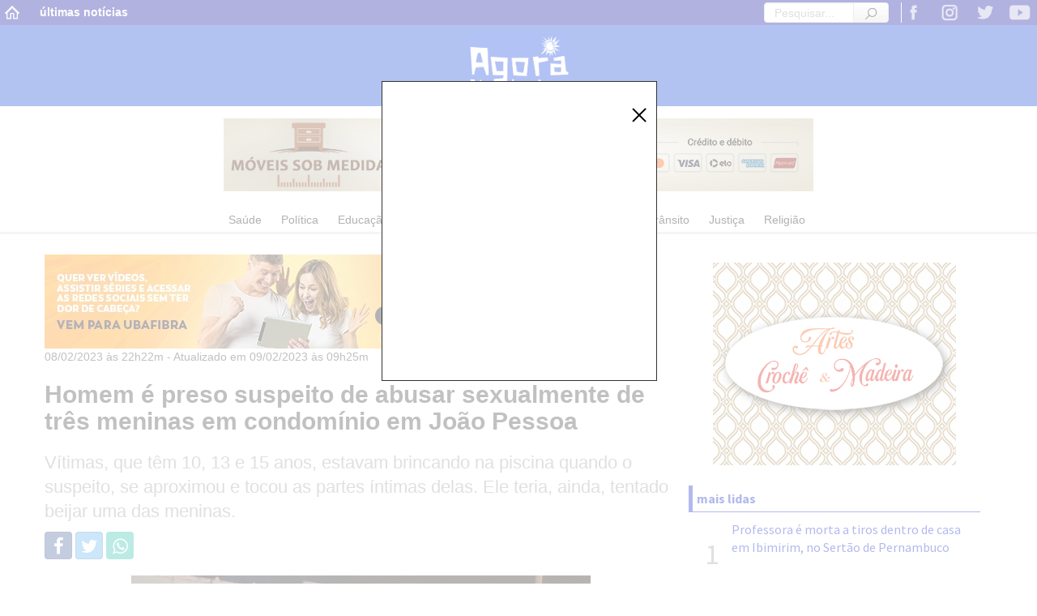

--- FILE ---
content_type: text/html; charset=UTF-8
request_url: https://www.agoranordeste.com.br/noticia/02/08/2023/homem-e-preso-suspeito-de-abusar-sexualmente-de-tres-meninas-em-condominio-em-joao-pessoa.html
body_size: 15512
content:
<!DOCTYPE html>
<html>
    <head>
        <meta charset="UTF-8">
        <title>Homem é preso suspeito de abusar sexualmente de três meninas em condomínio em João Pessoa - Agora Nordeste</title>
        <link href="https://www.agoranordeste.com.br/css/bootstrap.min.css" rel="stylesheet" type="text/css">
        <link href="https://www.agoranordeste.com.br/css/bootstrap-theme.min.css" rel="stylesheet" type="text/css">
        <link href="https://www.agoranordeste.com.br/css/bootstrap-social.css" rel="stylesheet" type="text/css">
        <link href="https://www.agoranordeste.com.br/css/style.css" rel="stylesheet" type="text/css">
        <link href="https://www.agoranordeste.com.br/css/style-noticia.css" rel="stylesheet" type="text/css">
        <link href="https://www.agoranordeste.com.br/css/font-awesome.css" rel="stylesheet" type="text/css">
                <meta name="viewport" content="width=device-width, user-scalable=no">
        <meta name="theme-color" content="#011ac5">
        <meta name="description" content="Vítimas, que têm 10, 13 e 15 anos, estavam brincando na piscina quando o suspeito, se aproximou e tocou as partes íntimas delas. Ele teria, ainda, tentado beijar uma das meninas." />

        <!– para o Twitter Card–>

        <meta name="twitter:site" content="@agoranordeste">
        <meta name="twitter:title" content="Homem é preso suspeito de abusar sexualmente de três meninas em condomínio em João Pessoa">
        <meta name="twitter:description" content="Vítimas, que têm 10, 13 e 15 anos, estavam brincando na piscina quando o suspeito, se aproximou e tocou as partes íntimas delas. Ele teria, ainda, tentado beijar uma das meninas.">
        <meta name="twitter:creator" content="@agoranordeste">
                <meta name="twitter:card" content="summary_large_image">
        <meta name="twitter:image" content="https://midia.agoranordeste.com.br/uploads/imagens/pelo_nordeste/paraiba/joao_pessoa/policia_civil-dp_1.jpg">
        
        <meta property="og:locale" content="pt_BR">
        <meta property="og:url" content="https://www.agoranordeste.com.br/noticia/02/08/2023/homem-e-preso-suspeito-de-abusar-sexualmente-de-tres-meninas-em-condominio-em-joao-pessoa.html">
        <meta property="og:title" content="Homem é preso suspeito de abusar sexualmente de três meninas em condomínio em João Pessoa">
        <meta property="og:site_name" content="Agora Nordeste">
        <meta property="og:description" content="Vítimas, que têm 10, 13 e 15 anos, estavam brincando na piscina quando o suspeito, se aproximou e tocou as partes íntimas delas. Ele teria, ainda, tentado beijar uma das meninas.">
                <meta property="og:image" content="https://midia.agoranordeste.com.br/uploads/imagens/pelo_nordeste/paraiba/joao_pessoa/policia_civil-dp_1.jpg">
        <meta property="og:image:url" content="https://midia.agoranordeste.com.br/uploads/imagens/pelo_nordeste/paraiba/joao_pessoa/policia_civil-dp_1.jpg">
        <meta property="og:image:secure_url" content="https://midia.agoranordeste.com.br/uploads/imagens/pelo_nordeste/paraiba/joao_pessoa/policia_civil-dp_1.jpg">
        <!-- meta property="og:image:type" content="image/png">
        <!-- meta property="og:image:width" content="476">
        <!-- meta property="og:image:height" content="249"-->
                <meta property="og:type" content="article">
        <meta property="article:tag" content="Polícia, Pelo Nordeste, João Pessoa, Paraíba, Abuso sexual">
        <meta property="article:published_time" content="2023-02-08T22:22:10-03:00">
        <meta property="article:modified_time" content="2023-02-09T09:25:04-03:00">
        <meta property="article:author" content="agoranordeste">
        <meta property="fb:app_id" content="243534075809850">

        
        <script async src="https://www.googletagmanager.com/gtag/js?id=UA-145433250-1"></script>
        <script src="https://www.agoranordeste.com.br/js/google-analytics.js" type="text/javascript"></script>
        <!--script charset="UTF-8" src="//cdn.sendpulse.com/js/push/228aeb7cc94a66ec6349aaf14f7de90c_1.js" async></script-->
        <!--script type="text/javascript" src="sp-push-worker-fb.js"></script-->


    </head>
    <body>
        <div class="cabecalho">
    <div class="row-menu">
        <nav style="float: left">
            <ul class="list-inline menu-sup">
                <li><a href="https://www.agoranordeste.com.br/"><img src="https://www.agoranordeste.com.br/imagens/assets/home.png" style="width: 20px"></a></li>
                <li><a href="https://www.agoranordeste.com.br/ultimas-noticias.html">últimas notícias</a></li>
            </ul>
        </nav>

        <div style="float: right;margin-top: 3px;">
            <ul class="list-inline redes-sociais-lista">
                <li><a href="https://www.agoranordeste.com.br/link.html?d=aHR0cHMlM0ElMkYlMkZ3d3cuZmFjZWJvb2suY29tJTJGYWdvcmFub3JkZXN0ZS5vZmljaWFsJTJG&o=aHR0cHM6Ly93d3cuYWdvcmFub3JkZXN0ZS5jb20uYnIvbm90aWNpYS8wMi8wOC8yMDIzL2hvbWVtLWUtcHJlc28tc3VzcGVpdG8tZGUtYWJ1c2FyLXNleHVhbG1lbnRlLWRlLXRyZXMtbWVuaW5hcy1lbS1jb25kb21pbmlvLWVtLWpvYW8tcGVzc29hLmh0bWw=" title="Facebook" target="_blank"><img src="https://www.agoranordeste.com.br/imagens/icones/redes-sociais/facebook-icon.png"></a></li>
                <li><a href="https://www.agoranordeste.com.br/link.html?d=aHR0cHMlM0ElMkYlMkZ3d3cuaW5zdGFncmFtLmNvbSUyRmFnb3Jhbm9yZGVzdGVvZmljaWFs&o=aHR0cHM6Ly93d3cuYWdvcmFub3JkZXN0ZS5jb20uYnIvbm90aWNpYS8wMi8wOC8yMDIzL2hvbWVtLWUtcHJlc28tc3VzcGVpdG8tZGUtYWJ1c2FyLXNleHVhbG1lbnRlLWRlLXRyZXMtbWVuaW5hcy1lbS1jb25kb21pbmlvLWVtLWpvYW8tcGVzc29hLmh0bWw=" title="Instagram" target="_blank"><img src="https://www.agoranordeste.com.br/imagens/icones/redes-sociais/instagram-icon.png"></a></li>
                <li><a href="https://www.agoranordeste.com.br/link.html?d=aHR0cHMlM0ElMkYlMkZ0d2l0dGVyLmNvbSUyRmFnb3Jhbm9yZGVzdGU=&o=aHR0cHM6Ly93d3cuYWdvcmFub3JkZXN0ZS5jb20uYnIvbm90aWNpYS8wMi8wOC8yMDIzL2hvbWVtLWUtcHJlc28tc3VzcGVpdG8tZGUtYWJ1c2FyLXNleHVhbG1lbnRlLWRlLXRyZXMtbWVuaW5hcy1lbS1jb25kb21pbmlvLWVtLWpvYW8tcGVzc29hLmh0bWw=" title="Twitter" target="_blank"><img src="https://www.agoranordeste.com.br/imagens/icones/redes-sociais/twitter-icon.png"></a></li>
                <li><a href="https://www.agoranordeste.com.br/link.html?d=aHR0cHMlM0ElMkYlMkZ3d3cueW91dHViZS5jb20lMkZ0aW1iYXViYWFnb3Jh&o=aHR0cHM6Ly93d3cuYWdvcmFub3JkZXN0ZS5jb20uYnIvbm90aWNpYS8wMi8wOC8yMDIzL2hvbWVtLWUtcHJlc28tc3VzcGVpdG8tZGUtYWJ1c2FyLXNleHVhbG1lbnRlLWRlLXRyZXMtbWVuaW5hcy1lbS1jb25kb21pbmlvLWVtLWpvYW8tcGVzc29hLmh0bWw=" title="Youtube" target="_blank"><img src="https://www.agoranordeste.com.br/imagens/icones/redes-sociais/youtube-icon.png"></a></li>
            </ul>
        </div>
        <div class="box-pesquisa" id="bxInpPesq">
            <form id="cse-search-box" action="https://www.agoranordeste.com.br/pesquisar.html">
            <input type="hidden" name="cx" value="003713609881874502290:hhltxdjq4da" />
            <input type="hidden" name="cof" value="FORID:10" />
            <input type="hidden" name="ie" value="utf-8" />
            <div class="input-group">
                <input type="text" name="q" size="31" class="form-control" placeholder="Pesquisar..." style="height: 25px;padding: 3px 12px;" id="inpPesq" /> <!-- aqui é a caixa onde o usuário digita o termo a ser pesquisado -->
                <span class="input-group-btn">
                    <button class="btn btn-default" type="submit" style="height: 25px;padding: 2px 12px;"><img src="https://www.agoranordeste.com.br/imagens/assets/lupa-p.png" style="width: 18px"></button>
                </span>
            </div>
            <!--input type="submit" name="sa" value="OK" style="width: 20%;float: left;height: 25px;max-width: 40px;color: #000;" /> <!-- O que está entre áspas em value, é o que irá aparecer no botão de pesquisa-->
            </form>
        </div>
    </div>
    <div class="row-logo">
        <div class="col-xs-12">
            <div class="col-cabecalho menu-icon">
                <nav class="menu-mobile-container">
    <div class="menu-mobile">
        <div class="blc-menu-mob">
            <div class="menu-mob-item"><a href="https://www.agoranordeste.com.br/">página inicial</a></div>
        </div>

        <div class="blc-menu-mob">
            <p class="titulo-sessaco">Sessões</p>
                        <div class="menu-mob-item"><a href="https://www.agoranordeste.com.br/categoria/saude.html">Saúde</a></div>
                        <div class="menu-mob-item"><a href="https://www.agoranordeste.com.br/categoria/politica.html">Política</a></div>
                        <div class="menu-mob-item"><a href="https://www.agoranordeste.com.br/categoria/educacao.html">Educação</a></div>
                        <div class="menu-mob-item"><a href="https://www.agoranordeste.com.br/categoria/esporte.html">Esporte</a></div>
                        <div class="menu-mob-item"><a href="https://www.agoranordeste.com.br/categoria/cultura.html">Cultura</a></div>
                        <div class="menu-mob-item"><a href="https://www.agoranordeste.com.br/categoria/policia.html">Polícia</a></div>
                        <div class="menu-mob-item"><a href="https://www.agoranordeste.com.br/categoria/economia.html">Economia</a></div>
                        <div class="menu-mob-item"><a href="https://www.agoranordeste.com.br/categoria/transito.html">Trânsito</a></div>
                        <div class="menu-mob-item"><a href="https://www.agoranordeste.com.br/categoria/justica.html">Justiça</a></div>
                        <div class="menu-mob-item"><a href="https://www.agoranordeste.com.br/categoria/religiao.html">Religião</a></div>
                    </div>

        <div class="blc-menu-mob">
            <p class="titulo-sessaco">Cidades</p>
                        <div class="menu-mob-item"><a href="https://www.agoranordeste.com.br/cidade/alianca.html">Aliança</a></div>
                        <div class="menu-mob-item"><a href="https://www.agoranordeste.com.br/cidade/belem-pa.html">Belém-PA</a></div>
                        <div class="menu-mob-item"><a href="https://www.agoranordeste.com.br/cidade/calumbi.html">Calumbi</a></div>
                        <div class="menu-mob-item"><a href="https://www.agoranordeste.com.br/cidade/camutanga.html">Camutanga</a></div>
                        <div class="menu-mob-item"><a href="https://www.agoranordeste.com.br/cidade/florianopolis-sc.html">Florianópolis-SC</a></div>
                        <div class="menu-mob-item"><a href="https://www.agoranordeste.com.br/cidade/guaruja-sp.html">Guarujá-SP</a></div>
                        <div class="menu-mob-item"><a href="https://www.agoranordeste.com.br/cidade/ingazeira.html">Ingazeira</a></div>
                        <div class="menu-mob-item"><a href="https://www.agoranordeste.com.br/cidade/itambe.html">Itambé</a></div>
                        <div class="menu-mob-item"><a href="https://www.agoranordeste.com.br/cidade/lagoa-de-itaenga.html">Lagoa de Itaenga</a></div>
                        <div class="menu-mob-item"><a href="https://www.agoranordeste.com.br/cidade/lagoa-grande.html">Lagoa Grande</a></div>
                        <div class="menu-mob-item"><a href="https://www.agoranordeste.com.br/cidade/limoeiro.html">Limoeiro</a></div>
                        <div class="menu-mob-item"><a href="https://www.agoranordeste.com.br/cidade/macaparana.html">Macaparana</a></div>
                        <div class="menu-mob-item"><a href="https://www.agoranordeste.com.br/cidade/nazare-da-mata.html">Nazaré da Mata</a></div>
                        <div class="menu-mob-item"><a href="https://www.agoranordeste.com.br/cidade/paudalho.html">Paudalho</a></div>
                        <div class="menu-mob-item"><a href="https://www.agoranordeste.com.br/cidade/recife.html">Recife</a></div>
                        <div class="menu-mob-item"><a href="https://www.agoranordeste.com.br/cidade/sao-vicente-ferrer.html">São Vicente Férrer</a></div>
                        <div class="menu-mob-item"><a href="https://www.agoranordeste.com.br/cidade/tacaimbo.html">Tacaimbó</a></div>
                        <div class="menu-mob-item"><a href="https://www.agoranordeste.com.br/cidade/timbauba.html">Timbaúba</a></div>
                    </div>
    </div>
</nav>
            </div>
            <div class="col-cabecalho">
                <a href="https://www.agoranordeste.com.br/">
                    <img src="https://www.agoranordeste.com.br/imagens/logo/agora-nordeste.png" class="img-responsive logo logo-desktop" style="margin: 0 auto">
                    <img src="https://www.agoranordeste.com.br/imagens/logo/agora-nordeste-s.png" class="img-responsive logo logo-mobile" style="margin: 0 auto">
                </a>
            </div>
            <!--div class="col-cabecalho"><a href="https://www.agoranordeste.com.br/"><img src="https://www.agoranordeste.com.br/imagens/logo/agora-nordeste-s.png" class="img-responsive logo logo-mobile" style="margin: 0 auto"></a></div-->
            <div class="col-cabecalho menu-search"></div>
        </div>
    </div>

    <div class="container container-pub-cabecalho">

        <div class="row row-pub">
            <div class="col-xs-12" style="text-align: center;margin:25px0;padding-right:0;padding-left:0">
                <div style="width:100%">
<a href="https://www.instagram.com/moveissobencomenda/" target="_blank">
<img src="https://midia.agoranordeste.com.br/uploads/imagens/anuncio/moveis-sob-medida/moveis-sob-medida-sup.png"
	alt="Móveis Sob Medida"
	title="Móveis Sob Medida"
	class="img-responsive"
	style="margin:0 auto">
</a>
</div>            </div>
        </div>
    </div>
</div>
<nav class="menu-principal">
    <div class="container-fluid">
        <ul class="list-inline">
                        <li><a href="https://www.agoranordeste.com.br/categoria/saude.html">Saúde</a></li>
                        <li><a href="https://www.agoranordeste.com.br/categoria/politica.html">Política</a></li>
                        <li><a href="https://www.agoranordeste.com.br/categoria/educacao.html">Educação</a></li>
                        <li><a href="https://www.agoranordeste.com.br/categoria/esporte.html">Esporte</a></li>
                        <li><a href="https://www.agoranordeste.com.br/categoria/cultura.html">Cultura</a></li>
                        <li><a href="https://www.agoranordeste.com.br/categoria/policia.html">Polícia</a></li>
                        <li><a href="https://www.agoranordeste.com.br/categoria/economia.html">Economia</a></li>
                        <li><a href="https://www.agoranordeste.com.br/categoria/transito.html">Trânsito</a></li>
                        <li><a href="https://www.agoranordeste.com.br/categoria/justica.html">Justiça</a></li>
                        <li><a href="https://www.agoranordeste.com.br/categoria/religiao.html">Religião</a></li>
                    </ul>
    </div>
</nav>
        <div class="container">
            <div class="row">
                <div class="col-xs-12 col-sm-8 col-noticia">
                    <div class="pub-medio">
                        <div style="margin-top:15px;"><img src="https://midia.agoranordeste.com.br/uploads/imagens/anuncio/ubannet/ubannet_201911.jpg" alt="Vem para ubafibra | Ubannet (81) 3631-5600" title="Vem para ubafibra | Ubannet (81) 3631-5600" class="img-responsive"></div>                    </div>
                                        <article class="noticia">
                        <p class="data-noticia">
                            08/02/2023 às 22h22m
                            
                            - Atualizado em
                            09/02/2023 às 09h25m                                                     </p>
                        <h1>Homem é preso suspeito de abusar sexualmente de três meninas em condomínio em João Pessoa</h1>
                        <h2>Vítimas, que têm 10, 13 e 15 anos, estavam brincando na piscina quando o suspeito, se aproximou e tocou as partes íntimas delas. Ele teria, ainda, tentado beijar uma das meninas.</h2>
                        <div class="btn-compartilhar">
                            <a class="btn btn-social-icon btn-facebook" href="https://www.agoranordeste.com.br/link.html?d=[base64]&o=aHR0cHM6Ly93d3cuYWdvcmFub3JkZXN0ZS5jb20uYnIvbm90aWNpYS8wMi8wOC8yMDIzL2hvbWVtLWUtcHJlc28tc3VzcGVpdG8tZGUtYWJ1c2FyLXNleHVhbG1lbnRlLWRlLXRyZXMtbWVuaW5hcy1lbS1jb25kb21pbmlvLWVtLWpvYW8tcGVzc29hLmh0bWw=" target="_blank">
                                <span class="fa fa-facebook"></span>
                            </a>
                            <a class="btn btn-social-icon btn-twitter" target="_blank" href="https://www.agoranordeste.com.br/link.html?d=[base64]&o=aHR0cHM6Ly93d3cuYWdvcmFub3JkZXN0ZS5jb20uYnIvbm90aWNpYS8wMi8wOC8yMDIzL2hvbWVtLWUtcHJlc28tc3VzcGVpdG8tZGUtYWJ1c2FyLXNleHVhbG1lbnRlLWRlLXRyZXMtbWVuaW5hcy1lbS1jb25kb21pbmlvLWVtLWpvYW8tcGVzc29hLmh0bWw=">
                                <span class="fa fa-twitter"></span>
                            </a>
                            <a class="btn btn-social-icon btn-whatsapp" target="_blank" href="https://www.agoranordeste.com.br/link.html?d=[base64]&o=aHR0cHM6Ly93d3cuYWdvcmFub3JkZXN0ZS5jb20uYnIvbm90aWNpYS8wMi8wOC8yMDIzL2hvbWVtLWUtcHJlc28tc3VzcGVpdG8tZGUtYWJ1c2FyLXNleHVhbG1lbnRlLWRlLXRyZXMtbWVuaW5hcy1lbS1jb25kb21pbmlvLWVtLWpvYW8tcGVzc29hLmh0bWw=" data-action="share/whatsapp/share">
                                <span class="fa fa-whatsapp"></span>
                            </a>
                        </div>
                        <div class="noticia-texto" id="noticia-texto">
                            <p style="text-align: center;"><img src="https://midia.agoranordeste.com.br/uploads/imagens/pelo_nordeste/paraiba/joao_pessoa/policia_civil-dp_1.jpg?1675945487681" alt="policia_civil-dp_1" /></p>
<p style="text-align: justify;">Um homem de 41 anos foi preso, nessa ter&ccedil;a-feira (7), suspeito de abusar sexualmente de tr&ecirc;s meninas em um condom&iacute;nio residencial no bairro Valentina Figueiredo, Zona Sul de Jo&atilde;o Pessoa.</p>
<p style="text-align: justify;">Segundo a pol&iacute;cia, as v&iacute;timas que t&ecirc;m 10, 13 e 15 anos, estavam brincando na piscina quando o suspeito, morador do condom&iacute;nio, se aproximou e tocou as partes &iacute;ntimas delas. Ele teria, ainda, tentado beijar uma das meninas.</p>
<p style="text-align: justify;">As v&iacute;timas sa&iacute;ram correndo da piscina e relataram os abusos a adultos. Um grupo se formou para agredir o suspeito, que conseguiu escapar do espancamento e se esconder no apartamento onde mora.</p>
<p style="text-align: justify;">A pol&iacute;cia foi acionada e prendeu o homem em flagrante. Ele foi autuado por estupro e levado para a Central de Pol&iacute;cia Civil, onde aguarda determina&ccedil;&otilde;es da Justi&ccedil;a.</p>                        </div>
                        <div>
                                                    </div>
                        <div class="bloco-marcador">
                                                        <span class="marcador-item"><a href="https://www.agoranordeste.com.br/marcador/policia.html">Polícia</a></span>
                                                        <span class="marcador-item"><a href="https://www.agoranordeste.com.br/marcador/pelo-nordeste.html">Pelo Nordeste</a></span>
                                                        <span class="marcador-item"><a href="https://www.agoranordeste.com.br/marcador/joao-pessoa.html">João Pessoa</a></span>
                                                        <span class="marcador-item"><a href="https://www.agoranordeste.com.br/marcador/paraiba.html">Paraíba</a></span>
                                                        <span class="marcador-item"><a href="https://www.agoranordeste.com.br/marcador/abuso-sexual.html">Abuso sexual</a></span>
                                                    </div>
                    </article>
                    <div class="comentarios">
                        <h3>Comentários</h3>
                        <div style="width: 100%">
                            <h5>Comentário pelo Facebok</h5>
                            <!-- FACEBOOK -->
<div id="fb-root"></div>
<script async defer crossorigin="anonymous" src="https://connect.facebook.net/pt_BR/sdk.js#xfbml=1&version=v4.0&appId=243534075809850&autoLogAppEvents=1"></script>

<div class="fb-comments" data-href="https://www.agoranordeste.com.br/noticia/02/08/2023/homem-e-preso-suspeito-de-abusar-sexualmente-de-tres-meninas-em-condominio-em-joao-pessoa.html" data-width="100%" data-numposts="5"></div>
<!-- /FACEBOOK -->                        </div>

                        <div style="width: 100%">
                            <h5>Outros comentário</h5>
                            <!-- DISQUS -->
<div id="disqus_thread"></div>
<script>

    /**
     *  RECOMMENDED CONFIGURATION VARIABLES: EDIT AND UNCOMMENT THE SECTION BELOW TO INSERT DYNAMIC VALUES FROM YOUR PLATFORM OR CMS.
     *  LEARN WHY DEFINING THESE VARIABLES IS IMPORTANT: https://disqus.com/admin/universalcode/#configuration-variables*/

    var disqus_config = function () {
        this.page.url = 'https://www.agoranordeste.com.br/noticia/02/08/2023/homem-e-preso-suspeito-de-abusar-sexualmente-de-tres-meninas-em-condominio-em-joao-pessoa.html';  // Replace PAGE_URL with your page's canonical URL variable
        this.page.identifier = 28273; // Replace PAGE_IDENTIFIER with your page's unique identifier variable
    };

    (function() { // DON'T EDIT BELOW THIS LINE
        var d = document, s = d.createElement('script');
        s.src = 'https://timbaubaagora.disqus.com/embed.js';
        s.setAttribute('data-timestamp', +new Date());
        (d.head || d.body).appendChild(s);
    })();
</script>
<noscript>Please enable JavaScript to view the <a href="https://disqus.com/?ref_noscript">comments powered by Disqus.</a></noscript>

<!-- /DISQUS -->                        </div>

                    </div>

                    <div class="ultimas-noticias">
                        <h3>Outras notícias</h3>
                        <article class="blc-noticia">
        <div class="blc-img-out">
    <div class="blc-img" style="background-image: url('https://midia.agoranordeste.com.br/uploads/imagens/cidades/recifee/cabo-pmpe-perde-controle-moto-morre-colidir-poste.jpg')">
        <a href="https://www.agoranordeste.com.br/noticia/01/17/2026/cabo-da-pmpe-perde-controle-de-motocicleta-e-morre-apos-colidir-em-poste-no-recife.html"></a>
    </div>
    </div>
            <div class="blc-texto" >
            <p class="chapeu">PM morto em colisão</p>
            <a href="https://www.agoranordeste.com.br/noticia/01/17/2026/cabo-da-pmpe-perde-controle-de-motocicleta-e-morre-apos-colidir-em-poste-no-recife.html">
                <p class="titulo">Cabo da PMPE perde controle de motocicleta e morre após colidir em poste no Recife</p>
                <p class="subtitulo">A vítima foi identificada como Jefferson Gomes da Silva e atuava no Batalhão de Choque da Polícia Militar de Pernambuco (PMPE).</p>
            </a>
            <div class="blc-share">
                <ul class="list-inline">
                    <li>
                        <a class="btn btn-social-icon" href="https://www.agoranordeste.com.br/link.html?d=[base64]&o=aHR0cHM6Ly93d3cuYWdvcmFub3JkZXN0ZS5jb20uYnIvbm90aWNpYS8wMi8wOC8yMDIzL2hvbWVtLWUtcHJlc28tc3VzcGVpdG8tZGUtYWJ1c2FyLXNleHVhbG1lbnRlLWRlLXRyZXMtbWVuaW5hcy1lbS1jb25kb21pbmlvLWVtLWpvYW8tcGVzc29hLmh0bWw=" target="_blank">
                            <span class="fa fa-facebook"></span>
                        </a>
                    </li>
                    <li>
                        <a class="btn btn-social-icon" target="_blank" href="https://www.agoranordeste.com.br/link.html?d=[base64]&o=aHR0cHM6Ly93d3cuYWdvcmFub3JkZXN0ZS5jb20uYnIvbm90aWNpYS8wMi8wOC8yMDIzL2hvbWVtLWUtcHJlc28tc3VzcGVpdG8tZGUtYWJ1c2FyLXNleHVhbG1lbnRlLWRlLXRyZXMtbWVuaW5hcy1lbS1jb25kb21pbmlvLWVtLWpvYW8tcGVzc29hLmh0bWw=">
                            <span class="fa fa-twitter"></span>
                        </a>
                    </li>
                    <li>
                        <a class="btn btn-social-icon btn-social-icon-whatsapp" target="_blank" href="https://www.agoranordeste.com.br/link.html?d=[base64]&o=aHR0cHM6Ly93d3cuYWdvcmFub3JkZXN0ZS5jb20uYnIvbm90aWNpYS8wMi8wOC8yMDIzL2hvbWVtLWUtcHJlc28tc3VzcGVpdG8tZGUtYWJ1c2FyLXNleHVhbG1lbnRlLWRlLXRyZXMtbWVuaW5hcy1lbS1jb25kb21pbmlvLWVtLWpvYW8tcGVzc29hLmh0bWw=" data-action="share/whatsapp/share">
                            <span class="fa fa-whatsapp"></span>
                        </a>
                    </li>
                </ul>
            </div>
        </div>
</article>
<article class="blc-noticia">
        <div class="blc-img-out">
    <div class="blc-img" style="background-image: url('https://midia.agoranordeste.com.br/uploads/imagens/cultura/luto/acidente-musicos_pernambucanos_mortos_em_portugal.png')">
        <a href="https://www.agoranordeste.com.br/noticia/01/16/2026/casal-de-artistas-pernambucanos-morre-em-acidente-de-transito-em-portugal.html"></a>
    </div>
    </div>
            <div class="blc-texto" >
            <p class="chapeu">Luto</p>
            <a href="https://www.agoranordeste.com.br/noticia/01/16/2026/casal-de-artistas-pernambucanos-morre-em-acidente-de-transito-em-portugal.html">
                <p class="titulo">Casal de artistas pernambucanos morre em acidente de trânsito em Portugal</p>
                <p class="subtitulo">Jardel Souza e Adriana Nascimento eram ex-alunos do Conservatório Pernambucano de Música</p>
            </a>
            <div class="blc-share">
                <ul class="list-inline">
                    <li>
                        <a class="btn btn-social-icon" href="https://www.agoranordeste.com.br/link.html?d=[base64]&o=aHR0cHM6Ly93d3cuYWdvcmFub3JkZXN0ZS5jb20uYnIvbm90aWNpYS8wMi8wOC8yMDIzL2hvbWVtLWUtcHJlc28tc3VzcGVpdG8tZGUtYWJ1c2FyLXNleHVhbG1lbnRlLWRlLXRyZXMtbWVuaW5hcy1lbS1jb25kb21pbmlvLWVtLWpvYW8tcGVzc29hLmh0bWw=" target="_blank">
                            <span class="fa fa-facebook"></span>
                        </a>
                    </li>
                    <li>
                        <a class="btn btn-social-icon" target="_blank" href="https://www.agoranordeste.com.br/link.html?d=[base64]&o=aHR0cHM6Ly93d3cuYWdvcmFub3JkZXN0ZS5jb20uYnIvbm90aWNpYS8wMi8wOC8yMDIzL2hvbWVtLWUtcHJlc28tc3VzcGVpdG8tZGUtYWJ1c2FyLXNleHVhbG1lbnRlLWRlLXRyZXMtbWVuaW5hcy1lbS1jb25kb21pbmlvLWVtLWpvYW8tcGVzc29hLmh0bWw=">
                            <span class="fa fa-twitter"></span>
                        </a>
                    </li>
                    <li>
                        <a class="btn btn-social-icon btn-social-icon-whatsapp" target="_blank" href="https://www.agoranordeste.com.br/link.html?d=[base64]&o=aHR0cHM6Ly93d3cuYWdvcmFub3JkZXN0ZS5jb20uYnIvbm90aWNpYS8wMi8wOC8yMDIzL2hvbWVtLWUtcHJlc28tc3VzcGVpdG8tZGUtYWJ1c2FyLXNleHVhbG1lbnRlLWRlLXRyZXMtbWVuaW5hcy1lbS1jb25kb21pbmlvLWVtLWpvYW8tcGVzc29hLmh0bWw=" data-action="share/whatsapp/share">
                            <span class="fa fa-whatsapp"></span>
                        </a>
                    </li>
                </ul>
            </div>
        </div>
</article>
<article class="blc-noticia">
        <div class="blc-img-out">
    <div class="blc-img" style="background-image: url('https://midia.agoranordeste.com.br/uploads/imagens/pelo_nordeste/ceara/fortaleza/filho_joga_mae_da_janela_de_apartamento.png')">
        <a href="https://www.agoranordeste.com.br/noticia/01/16/2026/filho-e-preso-por-arremessar-a-mae-idosa-da-janela-de-apartamento-no-3-andar-de-um-predio-em-fortaleza.html"></a>
    </div>
    </div>
            <div class="blc-texto" >
            <p class="chapeu">Extrema violência</p>
            <a href="https://www.agoranordeste.com.br/noticia/01/16/2026/filho-e-preso-por-arremessar-a-mae-idosa-da-janela-de-apartamento-no-3-andar-de-um-predio-em-fortaleza.html">
                <p class="titulo">Filho é preso por arremessar a mãe idosa da janela de apartamento no 3º andar de um prédio em Fortaleza</p>
                <p class="subtitulo">A idosa sobreviveu. Homem foi autuado em flagrante por tentativa de feminicídio.</p>
            </a>
            <div class="blc-share">
                <ul class="list-inline">
                    <li>
                        <a class="btn btn-social-icon" href="https://www.agoranordeste.com.br/link.html?d=[base64]&o=aHR0cHM6Ly93d3cuYWdvcmFub3JkZXN0ZS5jb20uYnIvbm90aWNpYS8wMi8wOC8yMDIzL2hvbWVtLWUtcHJlc28tc3VzcGVpdG8tZGUtYWJ1c2FyLXNleHVhbG1lbnRlLWRlLXRyZXMtbWVuaW5hcy1lbS1jb25kb21pbmlvLWVtLWpvYW8tcGVzc29hLmh0bWw=" target="_blank">
                            <span class="fa fa-facebook"></span>
                        </a>
                    </li>
                    <li>
                        <a class="btn btn-social-icon" target="_blank" href="https://www.agoranordeste.com.br/link.html?d=[base64]&o=aHR0cHM6Ly93d3cuYWdvcmFub3JkZXN0ZS5jb20uYnIvbm90aWNpYS8wMi8wOC8yMDIzL2hvbWVtLWUtcHJlc28tc3VzcGVpdG8tZGUtYWJ1c2FyLXNleHVhbG1lbnRlLWRlLXRyZXMtbWVuaW5hcy1lbS1jb25kb21pbmlvLWVtLWpvYW8tcGVzc29hLmh0bWw=">
                            <span class="fa fa-twitter"></span>
                        </a>
                    </li>
                    <li>
                        <a class="btn btn-social-icon btn-social-icon-whatsapp" target="_blank" href="https://www.agoranordeste.com.br/link.html?d=[base64]&o=aHR0cHM6Ly93d3cuYWdvcmFub3JkZXN0ZS5jb20uYnIvbm90aWNpYS8wMi8wOC8yMDIzL2hvbWVtLWUtcHJlc28tc3VzcGVpdG8tZGUtYWJ1c2FyLXNleHVhbG1lbnRlLWRlLXRyZXMtbWVuaW5hcy1lbS1jb25kb21pbmlvLWVtLWpvYW8tcGVzc29hLmh0bWw=" data-action="share/whatsapp/share">
                            <span class="fa fa-whatsapp"></span>
                        </a>
                    </li>
                </ul>
            </div>
        </div>
</article>
<article class="blc-noticia">
        <div class="blc-img-out">
    <div class="blc-img" style="background-image: url('https://midia.agoranordeste.com.br/uploads/imagens/cidades/iati/adolescente-morte-iati.jpg')">
        <a href="https://www.agoranordeste.com.br/noticia/01/16/2026/adolescente-morre-em-acidente-de-moto-na-rodovia-pe-233-no-municipio-de-iati-no-agreste.html"></a>
    </div>
    </div>
            <div class="blc-texto" >
            <p class="chapeu">Vítima fatal</p>
            <a href="https://www.agoranordeste.com.br/noticia/01/16/2026/adolescente-morre-em-acidente-de-moto-na-rodovia-pe-233-no-municipio-de-iati-no-agreste.html">
                <p class="titulo">Adolescente morre em acidente de moto na rodovia PE-233, no município de Iati, no Agreste</p>
                <p class="subtitulo">Samuel Vitor Alves de Barros, que foi a óbito no local, estava acompanhado de outro jovem, identificado como Asafe Felix de Barros, de 14 anos, que teve ferimentos.</p>
            </a>
            <div class="blc-share">
                <ul class="list-inline">
                    <li>
                        <a class="btn btn-social-icon" href="https://www.agoranordeste.com.br/link.html?d=[base64]&o=aHR0cHM6Ly93d3cuYWdvcmFub3JkZXN0ZS5jb20uYnIvbm90aWNpYS8wMi8wOC8yMDIzL2hvbWVtLWUtcHJlc28tc3VzcGVpdG8tZGUtYWJ1c2FyLXNleHVhbG1lbnRlLWRlLXRyZXMtbWVuaW5hcy1lbS1jb25kb21pbmlvLWVtLWpvYW8tcGVzc29hLmh0bWw=" target="_blank">
                            <span class="fa fa-facebook"></span>
                        </a>
                    </li>
                    <li>
                        <a class="btn btn-social-icon" target="_blank" href="https://www.agoranordeste.com.br/link.html?d=[base64]&o=aHR0cHM6Ly93d3cuYWdvcmFub3JkZXN0ZS5jb20uYnIvbm90aWNpYS8wMi8wOC8yMDIzL2hvbWVtLWUtcHJlc28tc3VzcGVpdG8tZGUtYWJ1c2FyLXNleHVhbG1lbnRlLWRlLXRyZXMtbWVuaW5hcy1lbS1jb25kb21pbmlvLWVtLWpvYW8tcGVzc29hLmh0bWw=">
                            <span class="fa fa-twitter"></span>
                        </a>
                    </li>
                    <li>
                        <a class="btn btn-social-icon btn-social-icon-whatsapp" target="_blank" href="https://www.agoranordeste.com.br/link.html?d=[base64]&o=aHR0cHM6Ly93d3cuYWdvcmFub3JkZXN0ZS5jb20uYnIvbm90aWNpYS8wMi8wOC8yMDIzL2hvbWVtLWUtcHJlc28tc3VzcGVpdG8tZGUtYWJ1c2FyLXNleHVhbG1lbnRlLWRlLXRyZXMtbWVuaW5hcy1lbS1jb25kb21pbmlvLWVtLWpvYW8tcGVzc29hLmh0bWw=" data-action="share/whatsapp/share">
                            <span class="fa fa-whatsapp"></span>
                        </a>
                    </li>
                </ul>
            </div>
        </div>
</article>
<article class="blc-noticia">
        <div class="blc-img-out">
    <div class="blc-img" style="background-image: url('https://midia.agoranordeste.com.br/uploads/imagens/cidades/goiana/homicidio_na_comunidade_nova_goiana.jpg')">
        <a href="https://www.agoranordeste.com.br/noticia/01/16/2026/homem-e-morto-a-tiros-em-goiana-na-mata-norte-de-pernambuco.html"></a>
    </div>
    </div>
            <div class="blc-texto" >
            <p class="chapeu">Homicídio em  Goiana</p>
            <a href="https://www.agoranordeste.com.br/noticia/01/16/2026/homem-e-morto-a-tiros-em-goiana-na-mata-norte-de-pernambuco.html">
                <p class="titulo">Homem é morto a tiros em Goiana, na Mata Norte de Pernambuco</p>
                <p class="subtitulo">De acordo com polícia, dois homens se aproximaram de Wallasse Lopes da Silva, de 30 anos, e efetuaram vários disparos de arma de fogo. Ele foi atingido e morreu ainda no local.</p>
            </a>
            <div class="blc-share">
                <ul class="list-inline">
                    <li>
                        <a class="btn btn-social-icon" href="https://www.agoranordeste.com.br/link.html?d=[base64]&o=aHR0cHM6Ly93d3cuYWdvcmFub3JkZXN0ZS5jb20uYnIvbm90aWNpYS8wMi8wOC8yMDIzL2hvbWVtLWUtcHJlc28tc3VzcGVpdG8tZGUtYWJ1c2FyLXNleHVhbG1lbnRlLWRlLXRyZXMtbWVuaW5hcy1lbS1jb25kb21pbmlvLWVtLWpvYW8tcGVzc29hLmh0bWw=" target="_blank">
                            <span class="fa fa-facebook"></span>
                        </a>
                    </li>
                    <li>
                        <a class="btn btn-social-icon" target="_blank" href="https://www.agoranordeste.com.br/link.html?d=[base64]&o=aHR0cHM6Ly93d3cuYWdvcmFub3JkZXN0ZS5jb20uYnIvbm90aWNpYS8wMi8wOC8yMDIzL2hvbWVtLWUtcHJlc28tc3VzcGVpdG8tZGUtYWJ1c2FyLXNleHVhbG1lbnRlLWRlLXRyZXMtbWVuaW5hcy1lbS1jb25kb21pbmlvLWVtLWpvYW8tcGVzc29hLmh0bWw=">
                            <span class="fa fa-twitter"></span>
                        </a>
                    </li>
                    <li>
                        <a class="btn btn-social-icon btn-social-icon-whatsapp" target="_blank" href="https://www.agoranordeste.com.br/link.html?d=[base64]&o=aHR0cHM6Ly93d3cuYWdvcmFub3JkZXN0ZS5jb20uYnIvbm90aWNpYS8wMi8wOC8yMDIzL2hvbWVtLWUtcHJlc28tc3VzcGVpdG8tZGUtYWJ1c2FyLXNleHVhbG1lbnRlLWRlLXRyZXMtbWVuaW5hcy1lbS1jb25kb21pbmlvLWVtLWpvYW8tcGVzc29hLmh0bWw=" data-action="share/whatsapp/share">
                            <span class="fa fa-whatsapp"></span>
                        </a>
                    </li>
                </ul>
            </div>
        </div>
</article>
<article class="blc-noticia">
        <div class="blc-img-out">
    <div class="blc-img" style="background-image: url('https://midia.agoranordeste.com.br/uploads/imagens/pelo_nordeste/pernambuco/governo_pe/governo_raquel_lyra/raquel_lyra_e_o_pai_joo_lyra_neto.jpg')">
        <a href="https://www.agoranordeste.com.br/noticia/01/16/2026/empresa-de-onibus-do-pai-da-governadora-raquel-lyra-opera-irregularmente-em-pernambuco-denuncia-site-metropoles.html"></a>
    </div>
    </div>
            <div class="blc-texto" >
            <p class="chapeu">Irregularidades</p>
            <a href="https://www.agoranordeste.com.br/noticia/01/16/2026/empresa-de-onibus-do-pai-da-governadora-raquel-lyra-opera-irregularmente-em-pernambuco-denuncia-site-metropoles.html">
                <p class="titulo">Vídeo: Empresa de ônibus do pai da governadora Raquel Lyra opera irregularmente em Pernambuco, denuncia site Metrópoles</p>
                <p class="subtitulo">Segundo a Empresa Pernambucana de Transporte Intermunicipal (EPTI), do governo estadual, a Logo Caruaruense fez últimas vistorias em 2022</p>
            </a>
            <div class="blc-share">
                <ul class="list-inline">
                    <li>
                        <a class="btn btn-social-icon" href="https://www.agoranordeste.com.br/link.html?d=[base64]&o=aHR0cHM6Ly93d3cuYWdvcmFub3JkZXN0ZS5jb20uYnIvbm90aWNpYS8wMi8wOC8yMDIzL2hvbWVtLWUtcHJlc28tc3VzcGVpdG8tZGUtYWJ1c2FyLXNleHVhbG1lbnRlLWRlLXRyZXMtbWVuaW5hcy1lbS1jb25kb21pbmlvLWVtLWpvYW8tcGVzc29hLmh0bWw=" target="_blank">
                            <span class="fa fa-facebook"></span>
                        </a>
                    </li>
                    <li>
                        <a class="btn btn-social-icon" target="_blank" href="https://www.agoranordeste.com.br/link.html?d=[base64]&o=aHR0cHM6Ly93d3cuYWdvcmFub3JkZXN0ZS5jb20uYnIvbm90aWNpYS8wMi8wOC8yMDIzL2hvbWVtLWUtcHJlc28tc3VzcGVpdG8tZGUtYWJ1c2FyLXNleHVhbG1lbnRlLWRlLXRyZXMtbWVuaW5hcy1lbS1jb25kb21pbmlvLWVtLWpvYW8tcGVzc29hLmh0bWw=">
                            <span class="fa fa-twitter"></span>
                        </a>
                    </li>
                    <li>
                        <a class="btn btn-social-icon btn-social-icon-whatsapp" target="_blank" href="https://www.agoranordeste.com.br/link.html?d=[base64]&o=aHR0cHM6Ly93d3cuYWdvcmFub3JkZXN0ZS5jb20uYnIvbm90aWNpYS8wMi8wOC8yMDIzL2hvbWVtLWUtcHJlc28tc3VzcGVpdG8tZGUtYWJ1c2FyLXNleHVhbG1lbnRlLWRlLXRyZXMtbWVuaW5hcy1lbS1jb25kb21pbmlvLWVtLWpvYW8tcGVzc29hLmh0bWw=" data-action="share/whatsapp/share">
                            <span class="fa fa-whatsapp"></span>
                        </a>
                    </li>
                </ul>
            </div>
        </div>
</article>
<article class="blc-noticia">
        <div class="blc-img-out">
    <div class="blc-img" style="background-image: url('https://midia.agoranordeste.com.br/uploads/imagens/pelo_nordeste/paraiba/interior/a_viatura-policia_civil.jpg')">
        <a href="https://www.agoranordeste.com.br/noticia/01/16/2026/suspeito-de-assalto-morre-apos-ser-baleado-na-cabeca-no-centro-de-santa-rita-na-paraiba.html"></a>
    </div>
    </div>
            <div class="blc-texto" >
            <p class="chapeu">Polícia</p>
            <a href="https://www.agoranordeste.com.br/noticia/01/16/2026/suspeito-de-assalto-morre-apos-ser-baleado-na-cabeca-no-centro-de-santa-rita-na-paraiba.html">
                <p class="titulo">Suspeito de assalto morre após ser baleado na cabeça no Centro de Santa Rita, na Paraíba</p>
                <p class="subtitulo">Durante a ação, uma pessoa que estava nas proximidades percebeu a movimentação e efetuou um disparo contra o assaltante</p>
            </a>
            <div class="blc-share">
                <ul class="list-inline">
                    <li>
                        <a class="btn btn-social-icon" href="https://www.agoranordeste.com.br/link.html?d=[base64]&o=aHR0cHM6Ly93d3cuYWdvcmFub3JkZXN0ZS5jb20uYnIvbm90aWNpYS8wMi8wOC8yMDIzL2hvbWVtLWUtcHJlc28tc3VzcGVpdG8tZGUtYWJ1c2FyLXNleHVhbG1lbnRlLWRlLXRyZXMtbWVuaW5hcy1lbS1jb25kb21pbmlvLWVtLWpvYW8tcGVzc29hLmh0bWw=" target="_blank">
                            <span class="fa fa-facebook"></span>
                        </a>
                    </li>
                    <li>
                        <a class="btn btn-social-icon" target="_blank" href="https://www.agoranordeste.com.br/link.html?d=[base64]&o=aHR0cHM6Ly93d3cuYWdvcmFub3JkZXN0ZS5jb20uYnIvbm90aWNpYS8wMi8wOC8yMDIzL2hvbWVtLWUtcHJlc28tc3VzcGVpdG8tZGUtYWJ1c2FyLXNleHVhbG1lbnRlLWRlLXRyZXMtbWVuaW5hcy1lbS1jb25kb21pbmlvLWVtLWpvYW8tcGVzc29hLmh0bWw=">
                            <span class="fa fa-twitter"></span>
                        </a>
                    </li>
                    <li>
                        <a class="btn btn-social-icon btn-social-icon-whatsapp" target="_blank" href="https://www.agoranordeste.com.br/link.html?d=[base64]&o=aHR0cHM6Ly93d3cuYWdvcmFub3JkZXN0ZS5jb20uYnIvbm90aWNpYS8wMi8wOC8yMDIzL2hvbWVtLWUtcHJlc28tc3VzcGVpdG8tZGUtYWJ1c2FyLXNleHVhbG1lbnRlLWRlLXRyZXMtbWVuaW5hcy1lbS1jb25kb21pbmlvLWVtLWpvYW8tcGVzc29hLmh0bWw=" data-action="share/whatsapp/share">
                            <span class="fa fa-whatsapp"></span>
                        </a>
                    </li>
                </ul>
            </div>
        </div>
</article>
<article class="blc-noticia">
        <div class="blc-img-out">
    <div class="blc-img" style="background-image: url('https://midia.agoranordeste.com.br/uploads/imagens/cidades/paulista/enfermeira_morre_arrastada_por_caminha_de_lixo.jpg')">
        <a href="https://www.agoranordeste.com.br/noticia/01/16/2026/enfermeira-morre-apos-cair-de-moto-e-ser-arrastada-por-caminhao-de-coleta-de-lixo-em-paulista.html"></a>
    </div>
    </div>
            <div class="blc-texto" >
            <p class="chapeu">Fatalidade</p>
            <a href="https://www.agoranordeste.com.br/noticia/01/16/2026/enfermeira-morre-apos-cair-de-moto-e-ser-arrastada-por-caminhao-de-coleta-de-lixo-em-paulista.html">
                <p class="titulo">Enfermeira morre após cair de moto e ser arrastada por caminhão de coleta de lixo em Paulista</p>
                <p class="subtitulo">Segundo testemunhas, Janice Lucena, de 44 anos, voltava do trabalho de carona na moto de uma amiga. Acidente aconteceu enquanto motociclista tentava desviar de um buraco.</p>
            </a>
            <div class="blc-share">
                <ul class="list-inline">
                    <li>
                        <a class="btn btn-social-icon" href="https://www.agoranordeste.com.br/link.html?d=[base64]&o=aHR0cHM6Ly93d3cuYWdvcmFub3JkZXN0ZS5jb20uYnIvbm90aWNpYS8wMi8wOC8yMDIzL2hvbWVtLWUtcHJlc28tc3VzcGVpdG8tZGUtYWJ1c2FyLXNleHVhbG1lbnRlLWRlLXRyZXMtbWVuaW5hcy1lbS1jb25kb21pbmlvLWVtLWpvYW8tcGVzc29hLmh0bWw=" target="_blank">
                            <span class="fa fa-facebook"></span>
                        </a>
                    </li>
                    <li>
                        <a class="btn btn-social-icon" target="_blank" href="https://www.agoranordeste.com.br/link.html?d=[base64]&o=aHR0cHM6Ly93d3cuYWdvcmFub3JkZXN0ZS5jb20uYnIvbm90aWNpYS8wMi8wOC8yMDIzL2hvbWVtLWUtcHJlc28tc3VzcGVpdG8tZGUtYWJ1c2FyLXNleHVhbG1lbnRlLWRlLXRyZXMtbWVuaW5hcy1lbS1jb25kb21pbmlvLWVtLWpvYW8tcGVzc29hLmh0bWw=">
                            <span class="fa fa-twitter"></span>
                        </a>
                    </li>
                    <li>
                        <a class="btn btn-social-icon btn-social-icon-whatsapp" target="_blank" href="https://www.agoranordeste.com.br/link.html?d=[base64]&o=aHR0cHM6Ly93d3cuYWdvcmFub3JkZXN0ZS5jb20uYnIvbm90aWNpYS8wMi8wOC8yMDIzL2hvbWVtLWUtcHJlc28tc3VzcGVpdG8tZGUtYWJ1c2FyLXNleHVhbG1lbnRlLWRlLXRyZXMtbWVuaW5hcy1lbS1jb25kb21pbmlvLWVtLWpvYW8tcGVzc29hLmh0bWw=" data-action="share/whatsapp/share">
                            <span class="fa fa-whatsapp"></span>
                        </a>
                    </li>
                </ul>
            </div>
        </div>
</article>
<article class="blc-noticia">
        <div class="blc-img-out">
    <div class="blc-img" style="background-image: url('https://midia.agoranordeste.com.br/uploads/imagens/policia/feminicidio-mulher-homicidio.jpg')">
        <a href="https://www.agoranordeste.com.br/noticia/01/15/2026/numero-de-feminicidios-cresce-15-em-pernambuco-e-e-o-maior-em-8-anos-aponta-sds.html"></a>
    </div>
    </div>
            <div class="blc-texto" >
            <p class="chapeu">Violência contra mulher em Pernambuco</p>
            <a href="https://www.agoranordeste.com.br/noticia/01/15/2026/numero-de-feminicidios-cresce-15-em-pernambuco-e-e-o-maior-em-8-anos-aponta-sds.html">
                <p class="titulo">Número de feminicídios cresce 15% em Pernambuco e é o maior em 8 anos, aponta SDS</p>
                <p class="subtitulo">Em 2025, Pernambuco voltou a registrar um aumento nos registros de feminicídios. No ano passado, 88 mulheres foram assassinadas em crimes relacionados à sua condição de gênero no estado.</p>
            </a>
            <div class="blc-share">
                <ul class="list-inline">
                    <li>
                        <a class="btn btn-social-icon" href="https://www.agoranordeste.com.br/link.html?d=[base64]&o=aHR0cHM6Ly93d3cuYWdvcmFub3JkZXN0ZS5jb20uYnIvbm90aWNpYS8wMi8wOC8yMDIzL2hvbWVtLWUtcHJlc28tc3VzcGVpdG8tZGUtYWJ1c2FyLXNleHVhbG1lbnRlLWRlLXRyZXMtbWVuaW5hcy1lbS1jb25kb21pbmlvLWVtLWpvYW8tcGVzc29hLmh0bWw=" target="_blank">
                            <span class="fa fa-facebook"></span>
                        </a>
                    </li>
                    <li>
                        <a class="btn btn-social-icon" target="_blank" href="https://www.agoranordeste.com.br/link.html?d=[base64]&o=aHR0cHM6Ly93d3cuYWdvcmFub3JkZXN0ZS5jb20uYnIvbm90aWNpYS8wMi8wOC8yMDIzL2hvbWVtLWUtcHJlc28tc3VzcGVpdG8tZGUtYWJ1c2FyLXNleHVhbG1lbnRlLWRlLXRyZXMtbWVuaW5hcy1lbS1jb25kb21pbmlvLWVtLWpvYW8tcGVzc29hLmh0bWw=">
                            <span class="fa fa-twitter"></span>
                        </a>
                    </li>
                    <li>
                        <a class="btn btn-social-icon btn-social-icon-whatsapp" target="_blank" href="https://www.agoranordeste.com.br/link.html?d=[base64]&o=aHR0cHM6Ly93d3cuYWdvcmFub3JkZXN0ZS5jb20uYnIvbm90aWNpYS8wMi8wOC8yMDIzL2hvbWVtLWUtcHJlc28tc3VzcGVpdG8tZGUtYWJ1c2FyLXNleHVhbG1lbnRlLWRlLXRyZXMtbWVuaW5hcy1lbS1jb25kb21pbmlvLWVtLWpvYW8tcGVzc29hLmh0bWw=" data-action="share/whatsapp/share">
                            <span class="fa fa-whatsapp"></span>
                        </a>
                    </li>
                </ul>
            </div>
        </div>
</article>
<article class="blc-noticia">
        <div class="blc-img-out">
    <div class="blc-img" style="background-image: url('https://midia.agoranordeste.com.br/uploads/imagens/pelo_nordeste/paraiba/interior/cruz_do_espirito_santo-colisao_na_pb_0_30.png')">
        <a href="https://www.agoranordeste.com.br/noticia/01/15/2026/colisao-entre-caminhoes-deixa-duas-pessoas-mortas-na-pb-030-entre-os-municipios-de-cruz-do-espirito-santo-e-pedras-de-fogo-na-paraiba.html"></a>
    </div>
    </div>
            <div class="blc-texto" >
            <p class="chapeu">Gravíssimo acidente</p>
            <a href="https://www.agoranordeste.com.br/noticia/01/15/2026/colisao-entre-caminhoes-deixa-duas-pessoas-mortas-na-pb-030-entre-os-municipios-de-cruz-do-espirito-santo-e-pedras-de-fogo-na-paraiba.html">
                <p class="titulo">Colisão entre caminhões deixa duas pessoas mortas na PB-030, entre os municípios de Cruz do Espírito Santo e Pedras de Fogo, na Paraíba</p>
                <p class="subtitulo">Motorista de um dos caminhões envolvidos no acidente foi encaminhado para o Hospital de Trauma de João Pessoa.</p>
            </a>
            <div class="blc-share">
                <ul class="list-inline">
                    <li>
                        <a class="btn btn-social-icon" href="https://www.agoranordeste.com.br/link.html?d=[base64]&o=aHR0cHM6Ly93d3cuYWdvcmFub3JkZXN0ZS5jb20uYnIvbm90aWNpYS8wMi8wOC8yMDIzL2hvbWVtLWUtcHJlc28tc3VzcGVpdG8tZGUtYWJ1c2FyLXNleHVhbG1lbnRlLWRlLXRyZXMtbWVuaW5hcy1lbS1jb25kb21pbmlvLWVtLWpvYW8tcGVzc29hLmh0bWw=" target="_blank">
                            <span class="fa fa-facebook"></span>
                        </a>
                    </li>
                    <li>
                        <a class="btn btn-social-icon" target="_blank" href="https://www.agoranordeste.com.br/link.html?d=[base64]&o=aHR0cHM6Ly93d3cuYWdvcmFub3JkZXN0ZS5jb20uYnIvbm90aWNpYS8wMi8wOC8yMDIzL2hvbWVtLWUtcHJlc28tc3VzcGVpdG8tZGUtYWJ1c2FyLXNleHVhbG1lbnRlLWRlLXRyZXMtbWVuaW5hcy1lbS1jb25kb21pbmlvLWVtLWpvYW8tcGVzc29hLmh0bWw=">
                            <span class="fa fa-twitter"></span>
                        </a>
                    </li>
                    <li>
                        <a class="btn btn-social-icon btn-social-icon-whatsapp" target="_blank" href="https://www.agoranordeste.com.br/link.html?d=[base64]&o=aHR0cHM6Ly93d3cuYWdvcmFub3JkZXN0ZS5jb20uYnIvbm90aWNpYS8wMi8wOC8yMDIzL2hvbWVtLWUtcHJlc28tc3VzcGVpdG8tZGUtYWJ1c2FyLXNleHVhbG1lbnRlLWRlLXRyZXMtbWVuaW5hcy1lbS1jb25kb21pbmlvLWVtLWpvYW8tcGVzc29hLmh0bWw=" data-action="share/whatsapp/share">
                            <span class="fa fa-whatsapp"></span>
                        </a>
                    </li>
                </ul>
            </div>
        </div>
</article>
<article class="blc-noticia">
        <div class="blc-img-out">
    <div class="blc-img" style="background-image: url('https://midia.agoranordeste.com.br/uploads/imagens/cidades/panelas/tragediae_na_br-104.jpg')">
        <a href="https://www.agoranordeste.com.br/noticia/01/15/2026/colisao-frontal-na-br-104-deixa-tres-mortos-e-dois-feridos.html"></a>
    </div>
    </div>
            <div class="blc-texto" >
            <p class="chapeu">Tragédia na BR-104</p>
            <a href="https://www.agoranordeste.com.br/noticia/01/15/2026/colisao-frontal-na-br-104-deixa-tres-mortos-e-dois-feridos.html">
                <p class="titulo">Colisão frontal na BR-104 deixa três mortos e dois feridos</p>
                <p class="subtitulo">Segundo a Polícia Rodoviária Federal (PRF), a ocorrência foi registrada nesta nesta quarta-feira (14), em Panelas, no Agreste de Pernambuco.</p>
            </a>
            <div class="blc-share">
                <ul class="list-inline">
                    <li>
                        <a class="btn btn-social-icon" href="https://www.agoranordeste.com.br/link.html?d=[base64]&o=aHR0cHM6Ly93d3cuYWdvcmFub3JkZXN0ZS5jb20uYnIvbm90aWNpYS8wMi8wOC8yMDIzL2hvbWVtLWUtcHJlc28tc3VzcGVpdG8tZGUtYWJ1c2FyLXNleHVhbG1lbnRlLWRlLXRyZXMtbWVuaW5hcy1lbS1jb25kb21pbmlvLWVtLWpvYW8tcGVzc29hLmh0bWw=" target="_blank">
                            <span class="fa fa-facebook"></span>
                        </a>
                    </li>
                    <li>
                        <a class="btn btn-social-icon" target="_blank" href="https://www.agoranordeste.com.br/link.html?d=[base64]&o=aHR0cHM6Ly93d3cuYWdvcmFub3JkZXN0ZS5jb20uYnIvbm90aWNpYS8wMi8wOC8yMDIzL2hvbWVtLWUtcHJlc28tc3VzcGVpdG8tZGUtYWJ1c2FyLXNleHVhbG1lbnRlLWRlLXRyZXMtbWVuaW5hcy1lbS1jb25kb21pbmlvLWVtLWpvYW8tcGVzc29hLmh0bWw=">
                            <span class="fa fa-twitter"></span>
                        </a>
                    </li>
                    <li>
                        <a class="btn btn-social-icon btn-social-icon-whatsapp" target="_blank" href="https://www.agoranordeste.com.br/link.html?d=[base64]&o=aHR0cHM6Ly93d3cuYWdvcmFub3JkZXN0ZS5jb20uYnIvbm90aWNpYS8wMi8wOC8yMDIzL2hvbWVtLWUtcHJlc28tc3VzcGVpdG8tZGUtYWJ1c2FyLXNleHVhbG1lbnRlLWRlLXRyZXMtbWVuaW5hcy1lbS1jb25kb21pbmlvLWVtLWpvYW8tcGVzc29hLmh0bWw=" data-action="share/whatsapp/share">
                            <span class="fa fa-whatsapp"></span>
                        </a>
                    </li>
                </ul>
            </div>
        </div>
</article>
<article class="blc-noticia">
        <div class="blc-img-out">
    <div class="blc-img" style="background-image: url('https://midia.agoranordeste.com.br/uploads/imagens/cidades/afranio/pai_e_filho_mortos_a_tiros.png')">
        <a href="https://www.agoranordeste.com.br/noticia/01/15/2026/pai-e-filho-sao-mortos-a-tiros-em-sitio-em-afranio-no-sertao-pernambucano.html"></a>
    </div>
    </div>
            <div class="blc-texto" >
            <p class="chapeu">Duplo homicídio</p>
            <a href="https://www.agoranordeste.com.br/noticia/01/15/2026/pai-e-filho-sao-mortos-a-tiros-em-sitio-em-afranio-no-sertao-pernambucano.html">
                <p class="titulo">Pai e filho são mortos a tiros em sítio em Afrânio, no Sertão pernambucano</p>
                <p class="subtitulo">Corpos foram encontrados na roça e às margens de estrada, segundo moradores. Polícia Civil investiga o caso como duplo homicídio.</p>
            </a>
            <div class="blc-share">
                <ul class="list-inline">
                    <li>
                        <a class="btn btn-social-icon" href="https://www.agoranordeste.com.br/link.html?d=[base64]&o=aHR0cHM6Ly93d3cuYWdvcmFub3JkZXN0ZS5jb20uYnIvbm90aWNpYS8wMi8wOC8yMDIzL2hvbWVtLWUtcHJlc28tc3VzcGVpdG8tZGUtYWJ1c2FyLXNleHVhbG1lbnRlLWRlLXRyZXMtbWVuaW5hcy1lbS1jb25kb21pbmlvLWVtLWpvYW8tcGVzc29hLmh0bWw=" target="_blank">
                            <span class="fa fa-facebook"></span>
                        </a>
                    </li>
                    <li>
                        <a class="btn btn-social-icon" target="_blank" href="https://www.agoranordeste.com.br/link.html?d=[base64]&o=aHR0cHM6Ly93d3cuYWdvcmFub3JkZXN0ZS5jb20uYnIvbm90aWNpYS8wMi8wOC8yMDIzL2hvbWVtLWUtcHJlc28tc3VzcGVpdG8tZGUtYWJ1c2FyLXNleHVhbG1lbnRlLWRlLXRyZXMtbWVuaW5hcy1lbS1jb25kb21pbmlvLWVtLWpvYW8tcGVzc29hLmh0bWw=">
                            <span class="fa fa-twitter"></span>
                        </a>
                    </li>
                    <li>
                        <a class="btn btn-social-icon btn-social-icon-whatsapp" target="_blank" href="https://www.agoranordeste.com.br/link.html?d=[base64]&o=aHR0cHM6Ly93d3cuYWdvcmFub3JkZXN0ZS5jb20uYnIvbm90aWNpYS8wMi8wOC8yMDIzL2hvbWVtLWUtcHJlc28tc3VzcGVpdG8tZGUtYWJ1c2FyLXNleHVhbG1lbnRlLWRlLXRyZXMtbWVuaW5hcy1lbS1jb25kb21pbmlvLWVtLWpvYW8tcGVzc29hLmh0bWw=" data-action="share/whatsapp/share">
                            <span class="fa fa-whatsapp"></span>
                        </a>
                    </li>
                </ul>
            </div>
        </div>
</article>
<article class="blc-noticia">
        <div class="blc-img-out">
    <div class="blc-img" style="background-image: url('https://midia.agoranordeste.com.br/uploads/imagens/pelo_nordeste/piaui/piripiri-bebe_morre_em_colisao_na_br-343.png')">
        <a href="https://www.agoranordeste.com.br/noticia/01/15/2026/bebe-morre-apos-acidente-entre-caminhao-e-carro-no-piaui-crianca-foi-lancada-contra-o-painel-do-veiculo.html"></a>
    </div>
    </div>
            <div class="blc-texto" >
            <p class="chapeu">Vítima fatal</p>
            <a href="https://www.agoranordeste.com.br/noticia/01/15/2026/bebe-morre-apos-acidente-entre-caminhao-e-carro-no-piaui-crianca-foi-lancada-contra-o-painel-do-veiculo.html">
                <p class="titulo">Bebê morre após acidente entre caminhão e carro no Piauí; criança foi lançada contra o painel do veículo</p>
                <p class="subtitulo">Uma adolescente fraturou a perna e foi encaminhada para Teresina e os país tiveram ferimentos leves</p>
            </a>
            <div class="blc-share">
                <ul class="list-inline">
                    <li>
                        <a class="btn btn-social-icon" href="https://www.agoranordeste.com.br/link.html?d=[base64]&o=aHR0cHM6Ly93d3cuYWdvcmFub3JkZXN0ZS5jb20uYnIvbm90aWNpYS8wMi8wOC8yMDIzL2hvbWVtLWUtcHJlc28tc3VzcGVpdG8tZGUtYWJ1c2FyLXNleHVhbG1lbnRlLWRlLXRyZXMtbWVuaW5hcy1lbS1jb25kb21pbmlvLWVtLWpvYW8tcGVzc29hLmh0bWw=" target="_blank">
                            <span class="fa fa-facebook"></span>
                        </a>
                    </li>
                    <li>
                        <a class="btn btn-social-icon" target="_blank" href="https://www.agoranordeste.com.br/link.html?d=[base64]&o=aHR0cHM6Ly93d3cuYWdvcmFub3JkZXN0ZS5jb20uYnIvbm90aWNpYS8wMi8wOC8yMDIzL2hvbWVtLWUtcHJlc28tc3VzcGVpdG8tZGUtYWJ1c2FyLXNleHVhbG1lbnRlLWRlLXRyZXMtbWVuaW5hcy1lbS1jb25kb21pbmlvLWVtLWpvYW8tcGVzc29hLmh0bWw=">
                            <span class="fa fa-twitter"></span>
                        </a>
                    </li>
                    <li>
                        <a class="btn btn-social-icon btn-social-icon-whatsapp" target="_blank" href="https://www.agoranordeste.com.br/link.html?d=[base64]&o=aHR0cHM6Ly93d3cuYWdvcmFub3JkZXN0ZS5jb20uYnIvbm90aWNpYS8wMi8wOC8yMDIzL2hvbWVtLWUtcHJlc28tc3VzcGVpdG8tZGUtYWJ1c2FyLXNleHVhbG1lbnRlLWRlLXRyZXMtbWVuaW5hcy1lbS1jb25kb21pbmlvLWVtLWpvYW8tcGVzc29hLmh0bWw=" data-action="share/whatsapp/share">
                            <span class="fa fa-whatsapp"></span>
                        </a>
                    </li>
                </ul>
            </div>
        </div>
</article>
<article class="blc-noticia">
        <div class="blc-img-out">
    <div class="blc-img" style="background-image: url('https://midia.agoranordeste.com.br/uploads/imagens/cidades/dormentes/aereo-dormentes.jpg')">
        <a href="https://www.agoranordeste.com.br/noticia/01/15/2026/homem-mata-o-irmao-e-tambem-morre-apos-ser-espancado-na-zona-rural-de-dormentes-no-interior-de-pernambuco.html"></a>
    </div>
    </div>
            <div class="blc-texto" >
            <p class="chapeu">Violência</p>
            <a href="https://www.agoranordeste.com.br/noticia/01/15/2026/homem-mata-o-irmao-e-tambem-morre-apos-ser-espancado-na-zona-rural-de-dormentes-no-interior-de-pernambuco.html">
                <p class="titulo">Homem mata o irmão e também morre após ser espancado na zona rural de Dormentes, no interior de Pernambuco</p>
                <p class="subtitulo">Os corpos foram encaminhados ao Instituto Médico Legal de Petrolina. A Polícia Civil informou que um inquérito policial foi instaurado para apurar todos os fatos.</p>
            </a>
            <div class="blc-share">
                <ul class="list-inline">
                    <li>
                        <a class="btn btn-social-icon" href="https://www.agoranordeste.com.br/link.html?d=[base64]&o=aHR0cHM6Ly93d3cuYWdvcmFub3JkZXN0ZS5jb20uYnIvbm90aWNpYS8wMi8wOC8yMDIzL2hvbWVtLWUtcHJlc28tc3VzcGVpdG8tZGUtYWJ1c2FyLXNleHVhbG1lbnRlLWRlLXRyZXMtbWVuaW5hcy1lbS1jb25kb21pbmlvLWVtLWpvYW8tcGVzc29hLmh0bWw=" target="_blank">
                            <span class="fa fa-facebook"></span>
                        </a>
                    </li>
                    <li>
                        <a class="btn btn-social-icon" target="_blank" href="https://www.agoranordeste.com.br/link.html?d=[base64]&o=aHR0cHM6Ly93d3cuYWdvcmFub3JkZXN0ZS5jb20uYnIvbm90aWNpYS8wMi8wOC8yMDIzL2hvbWVtLWUtcHJlc28tc3VzcGVpdG8tZGUtYWJ1c2FyLXNleHVhbG1lbnRlLWRlLXRyZXMtbWVuaW5hcy1lbS1jb25kb21pbmlvLWVtLWpvYW8tcGVzc29hLmh0bWw=">
                            <span class="fa fa-twitter"></span>
                        </a>
                    </li>
                    <li>
                        <a class="btn btn-social-icon btn-social-icon-whatsapp" target="_blank" href="https://www.agoranordeste.com.br/link.html?d=[base64]&o=aHR0cHM6Ly93d3cuYWdvcmFub3JkZXN0ZS5jb20uYnIvbm90aWNpYS8wMi8wOC8yMDIzL2hvbWVtLWUtcHJlc28tc3VzcGVpdG8tZGUtYWJ1c2FyLXNleHVhbG1lbnRlLWRlLXRyZXMtbWVuaW5hcy1lbS1jb25kb21pbmlvLWVtLWpvYW8tcGVzc29hLmh0bWw=" data-action="share/whatsapp/share">
                            <span class="fa fa-whatsapp"></span>
                        </a>
                    </li>
                </ul>
            </div>
        </div>
</article>
<article class="blc-noticia">
        <div class="blc-img-out">
    <div class="blc-img" style="background-image: url('https://midia.agoranordeste.com.br/uploads/imagens/cidades/macaparana/homicidio_engenho_latao.png')">
        <a href="https://www.agoranordeste.com.br/noticia/01/15/2026/homem-e-assassinado-a-tiros-na-zona-rural-de-macaparana.html"></a>
    </div>
    </div>
            <div class="blc-texto" >
            <p class="chapeu">Homicídio em Macaparana</p>
            <a href="https://www.agoranordeste.com.br/noticia/01/15/2026/homem-e-assassinado-a-tiros-na-zona-rural-de-macaparana.html">
                <p class="titulo">Homem é assassinado a tiros na zona rural de Macaparana</p>
                <p class="subtitulo">De acordo com informações da polícia, José Alisson Moura de Oliveira, de 19 anos, foi encontrado caído ao lado de uma motocicleta.</p>
            </a>
            <div class="blc-share">
                <ul class="list-inline">
                    <li>
                        <a class="btn btn-social-icon" href="https://www.agoranordeste.com.br/link.html?d=[base64]&o=aHR0cHM6Ly93d3cuYWdvcmFub3JkZXN0ZS5jb20uYnIvbm90aWNpYS8wMi8wOC8yMDIzL2hvbWVtLWUtcHJlc28tc3VzcGVpdG8tZGUtYWJ1c2FyLXNleHVhbG1lbnRlLWRlLXRyZXMtbWVuaW5hcy1lbS1jb25kb21pbmlvLWVtLWpvYW8tcGVzc29hLmh0bWw=" target="_blank">
                            <span class="fa fa-facebook"></span>
                        </a>
                    </li>
                    <li>
                        <a class="btn btn-social-icon" target="_blank" href="https://www.agoranordeste.com.br/link.html?d=[base64]&o=aHR0cHM6Ly93d3cuYWdvcmFub3JkZXN0ZS5jb20uYnIvbm90aWNpYS8wMi8wOC8yMDIzL2hvbWVtLWUtcHJlc28tc3VzcGVpdG8tZGUtYWJ1c2FyLXNleHVhbG1lbnRlLWRlLXRyZXMtbWVuaW5hcy1lbS1jb25kb21pbmlvLWVtLWpvYW8tcGVzc29hLmh0bWw=">
                            <span class="fa fa-twitter"></span>
                        </a>
                    </li>
                    <li>
                        <a class="btn btn-social-icon btn-social-icon-whatsapp" target="_blank" href="https://www.agoranordeste.com.br/link.html?d=[base64]&o=aHR0cHM6Ly93d3cuYWdvcmFub3JkZXN0ZS5jb20uYnIvbm90aWNpYS8wMi8wOC8yMDIzL2hvbWVtLWUtcHJlc28tc3VzcGVpdG8tZGUtYWJ1c2FyLXNleHVhbG1lbnRlLWRlLXRyZXMtbWVuaW5hcy1lbS1jb25kb21pbmlvLWVtLWpvYW8tcGVzc29hLmh0bWw=" data-action="share/whatsapp/share">
                            <span class="fa fa-whatsapp"></span>
                        </a>
                    </li>
                </ul>
            </div>
        </div>
</article>
                    </div>
                    <div class="carregar">
                        <img src="https://www.agoranordeste.com.br/imagens/assets/load.gif" class="img-load"><br>
                        <button class="btn btn-carregar-noticia">Carregar mais notícias</button>
                    </div>
                </div>
                <aside class="col-xs-12 col-sm-4 col-right" style="padding-top: 20px">
        <div class="widget widget-pub">
        <div class="widget-corpo">
            <div style="margin:auto;margin-bottom:10px;text-align:center">
  <a href="https://www.instagram.com/artesdecorativasparaambientes/?utm_source=agoranordeste.com.br&utm_campaign=banner&utm_medium=partnership" target="_blank">
    <img alt="Artes em Crochê e Madeira" title="Artes em Crochê e Madeira" src="https://midia.agoranordeste.com.br/uploads/imagens/anuncio/artes-croche-e-maderia/banner_artes-croche-e-madeira_30x250.png" >
  </a>
</div>
        </div>
    </div>
    
    <div class="widget">
        <div class="widget-titulo">mais lidas</div>
        <div class="widget-corpo">
                        <div class="blc-mais-lida">
                <div class="numero-mais-lidas">1</div>
                <div class="titulo-mais-lidas"><a href="https://www.agoranordeste.com.br/noticia/01/12/2026/professora-e-morta-a-tiros-dentro-de-casa-em-ibimirim-no-sertao-de-pernambuco.html">Professora é morta a tiros dentro de casa em Ibimirim, no Sertão de Pernambuco</a></div>
            </div>
                        <div class="blc-mais-lida">
                <div class="numero-mais-lidas">2</div>
                <div class="titulo-mais-lidas"><a href="https://www.agoranordeste.com.br/noticia/01/13/2026/pm-morre-em-acidente-com-viatura-que-capotou-apos-colidir-com-outro-carro-em-recife.html">PM morre em acidente com viatura que capotou após colidir com outro carro, em Recife</a></div>
            </div>
                        <div class="blc-mais-lida">
                <div class="numero-mais-lidas">3</div>
                <div class="titulo-mais-lidas"><a href="https://www.agoranordeste.com.br/noticia/01/15/2026/colisao-entre-caminhoes-deixa-duas-pessoas-mortas-na-pb-030-entre-os-municipios-de-cruz-do-espirito-santo-e-pedras-de-fogo-na-paraiba.html">Colisão entre caminhões deixa duas pessoas mortas na PB-030, entre os municípios de Cruz do Espírito Santo e Pedras de Fogo, na Paraíba</a></div>
            </div>
                        <div class="blc-mais-lida">
                <div class="numero-mais-lidas">4</div>
                <div class="titulo-mais-lidas"><a href="https://www.agoranordeste.com.br/noticia/01/15/2026/numero-de-feminicidios-cresce-15-em-pernambuco-e-e-o-maior-em-8-anos-aponta-sds.html">Número de feminicídios cresce 15% em Pernambuco e é o maior em 8 anos, aponta SDS</a></div>
            </div>
                        <div class="blc-mais-lida">
                <div class="numero-mais-lidas">5</div>
                <div class="titulo-mais-lidas"><a href="https://www.agoranordeste.com.br/noticia/01/12/2026/jovem-e-morta-a-tiros-pelo-ex-companheiro-no-agreste-de-pernambuco.html">Jovem é morta a tiros pelo ex-companheiro no Agreste de Pernambuco</a></div>
            </div>
                    </div>
    </div>

        <div class="widget widget-pub">
        <div class="widget-corpo">
            <div style="margin-bottom:10px;text-align:center;margin: auto"><a href="https://www.instagram.com/moveissobencomenda" target="_blank"><img alt="Móveis Sob Medida - Peça seu orçamento pelo número (81) 99445-1863" title="Móveis Sob Medida - Peça seu orçamento pelo número (81) 99445-1863"  src="https://midia.agoranordeste.com.br/uploads/imagens/anuncio/moveis-sob-medida/moveis-sob-medida-2.png"></a></div>        </div>
    </div>
    
        
        <div class="widget widget-pub">
        <div class="widget-corpo">
            <div style="margin:auto;margin-bottom:10px;text-align:center"><iframe src="https://www.facebook.com/plugins/page.php?href=https%3A%2F%2Fwww.facebook.com%2Fagoranordeste.oficial%2F&tabs&width=340&height=214&small_header=false&adapt_container_width=true&hide_cover=false&show_facepile=true&appId=243534075809850" width="300" height="250" style="border:none;overflow:hidden" scrolling="no" frameborder="0" allowTransparency="true"></iframe></div>        </div>
    </div>
        
        
    
    
    <div class="widget">
        <div class="widget-titulo">telefones úteis</div>
        <div class="widget-corpo">
        	<div class="box-telefones-uteis">
        	<div class="box-telefones-uteis-bg"></div>
                            		<div class="telefone-row">
        			<div class="telefone-nome">Delegacia de Polícia</div>
        			<div class="telefone-numero">(81)3631-5237</div>
        		</div>
                            		<div class="telefone-row">
        			<div class="telefone-nome">Pelotão de Polícia Militar</div>
        			<div class="telefone-numero">(81) 3631-5241</div>
        		</div>
                            		<div class="telefone-row">
        			<div class="telefone-nome">WhatsApp, Polícia Militar</div>
        			<div class="telefone-numero">(81) 9 9985-1855</div>
        		</div>
                            		<div class="telefone-row">
        			<div class="telefone-nome">Disque Denúncia</div>
        			<div class="telefone-numero">(81) 3719-4545</div>
        		</div>
                            		<div class="telefone-row">
        			<div class="telefone-nome">Minitério Público</div>
        			<div class="telefone-numero">(81) 3631-5248</div>
        		</div>
                            		<div class="telefone-row">
        			<div class="telefone-nome">Fórum</div>
        			<div class="telefone-numero">(81) 3631-1288</div>
        		</div>
                            		<div class="telefone-row">
        			<div class="telefone-nome">CDL</div>
        			<div class="telefone-numero">(81) 3631-1003</div>
        		</div>
                            		<div class="telefone-row">
        			<div class="telefone-nome">Prefeitura de Timbaúba</div>
        			<div class="telefone-numero">(81) 3631-3485</div>
        		</div>
                            		<div class="telefone-row">
        			<div class="telefone-nome">Conselho Tutelar</div>
        			<div class="telefone-numero">(81) 9 9399-2949</div>
        		</div>
                            		<div class="telefone-row">
        			<div class="telefone-nome">UPA</div>
        			<div class="telefone-numero">(81) 3631-0443</div>
        		</div>
                            		<div class="telefone-row">
        			<div class="telefone-nome">SAMU</div>
        			<div class="telefone-numero">192</div>
        		</div>
                            	</div>
        </div>
    </div>
    
        </aside>            </div>

        </div>
        <div class="rodape">
    <footer class="container">
        <div class="row" style="border-bottom: thin solid #1636F1; text-align: center">
            <div class="col-xs-12">
                <nav>
                    <ul class="list-unstyled lista-cidades">
                        <li>Cidades</li>
                                                <li><a href="https://www.agoranordeste.com.br/cidade/alianca.html">Aliança</a></li>
                                                <li><a href="https://www.agoranordeste.com.br/cidade/belem-pa.html">Belém-PA</a></li>
                                                <li><a href="https://www.agoranordeste.com.br/cidade/calumbi.html">Calumbi</a></li>
                                                <li><a href="https://www.agoranordeste.com.br/cidade/camutanga.html">Camutanga</a></li>
                                                <li><a href="https://www.agoranordeste.com.br/cidade/florianopolis-sc.html">Florianópolis-SC</a></li>
                                                <li><a href="https://www.agoranordeste.com.br/cidade/guaruja-sp.html">Guarujá-SP</a></li>
                                                <li><a href="https://www.agoranordeste.com.br/cidade/ingazeira.html">Ingazeira</a></li>
                                                <li><a href="https://www.agoranordeste.com.br/cidade/itambe.html">Itambé</a></li>
                                                <li><a href="https://www.agoranordeste.com.br/cidade/lagoa-de-itaenga.html">Lagoa de Itaenga</a></li>
                                                <li><a href="https://www.agoranordeste.com.br/cidade/lagoa-grande.html">Lagoa Grande</a></li>
                                                <li><a href="https://www.agoranordeste.com.br/cidade/limoeiro.html">Limoeiro</a></li>
                                                <li><a href="https://www.agoranordeste.com.br/cidade/macaparana.html">Macaparana</a></li>
                                                <li><a href="https://www.agoranordeste.com.br/cidade/nazare-da-mata.html">Nazaré da Mata</a></li>
                                                <li><a href="https://www.agoranordeste.com.br/cidade/paudalho.html">Paudalho</a></li>
                                                <li><a href="https://www.agoranordeste.com.br/cidade/recife.html">Recife</a></li>
                                                <li><a href="https://www.agoranordeste.com.br/cidade/sao-vicente-ferrer.html">São Vicente Férrer</a></li>
                                                <li><a href="https://www.agoranordeste.com.br/cidade/tacaimbo.html">Tacaimbó</a></li>
                                                <li><a href="https://www.agoranordeste.com.br/cidade/timbauba.html">Timbaúba</a></li>
                                            </ul>
                </nav>
            </div>
        </div>
        <div class="row">
            <div class="col-xs-12 col-sm-4" style="text-align: center; margin: 5px 0;">
                <img src="https://www.agoranordeste.com.br/imagens/logo/logo-agora-nordeste_108x108.png" style="max-width: 100%">
            </div>
            <div class="col-xs-12 col-sm-4">
                <div class="contato-rodape">
                    <p><a href="/cdn-cgi/l/email-protection" class="__cf_email__" data-cfemail="e8898f879a8986879a8c8d9b9c8dc68a9aa88f85898184c68b8785">[email&#160;protected]</a></p>
                    <p>(81) 9 9445-1863</p>
                </div>
                <div class="redes-sociais-div">
                    <ul class="list-inline redes-sociais-lista">
                        <li><a href="https://www.agoranordeste.com.br/link.html?d=aHR0cHMlM0ElMkYlMkZ3d3cuZmFjZWJvb2suY29tJTJGdGltYmF1YmFhZ29yYQ==&o=aHR0cHM6Ly93d3cuYWdvcmFub3JkZXN0ZS5jb20uYnIvbm90aWNpYS8wMi8wOC8yMDIzL2hvbWVtLWUtcHJlc28tc3VzcGVpdG8tZGUtYWJ1c2FyLXNleHVhbG1lbnRlLWRlLXRyZXMtbWVuaW5hcy1lbS1jb25kb21pbmlvLWVtLWpvYW8tcGVzc29hLmh0bWw=" title="Facebook" target="_blank"><img src="https://www.agoranordeste.com.br/imagens/icones/redes-sociais/facebook-icon.png"></a></li>
                        <li><a href="https://www.agoranordeste.com.br/link.html?d=aHR0cHMlM0ElMkYlMkZ3d3cuaW5zdGFncmFtLmNvbSUyRnRpbWJhdWJhYWdvcmE=&o=aHR0cHM6Ly93d3cuYWdvcmFub3JkZXN0ZS5jb20uYnIvbm90aWNpYS8wMi8wOC8yMDIzL2hvbWVtLWUtcHJlc28tc3VzcGVpdG8tZGUtYWJ1c2FyLXNleHVhbG1lbnRlLWRlLXRyZXMtbWVuaW5hcy1lbS1jb25kb21pbmlvLWVtLWpvYW8tcGVzc29hLmh0bWw=" title="Instagram" target="_blank"><img src="https://www.agoranordeste.com.br/imagens/icones/redes-sociais/instagram-icon.png"></a></li>
                        <li><a href="https://www.agoranordeste.com.br/link.html?d=aHR0cHMlM0ElMkYlMkZ3d3cudHdpdHRlci5jb20lMkZ0aW1iYXViYWFnb3Jh&o=aHR0cHM6Ly93d3cuYWdvcmFub3JkZXN0ZS5jb20uYnIvbm90aWNpYS8wMi8wOC8yMDIzL2hvbWVtLWUtcHJlc28tc3VzcGVpdG8tZGUtYWJ1c2FyLXNleHVhbG1lbnRlLWRlLXRyZXMtbWVuaW5hcy1lbS1jb25kb21pbmlvLWVtLWpvYW8tcGVzc29hLmh0bWw=" title="Twitter" target="_blank"><img src="https://www.agoranordeste.com.br/imagens/icones/redes-sociais/twitter-icon.png"></a></li>
                        <li><a href="https://www.agoranordeste.com.br/link.html?d=aHR0cHMlM0ElMkYlMkZ3d3cueW91dHViZS5jb20lMkZ0aW1iYXViYWFnb3Jh&o=aHR0cHM6Ly93d3cuYWdvcmFub3JkZXN0ZS5jb20uYnIvbm90aWNpYS8wMi8wOC8yMDIzL2hvbWVtLWUtcHJlc28tc3VzcGVpdG8tZGUtYWJ1c2FyLXNleHVhbG1lbnRlLWRlLXRyZXMtbWVuaW5hcy1lbS1jb25kb21pbmlvLWVtLWpvYW8tcGVzc29hLmh0bWw=" title="Youtube" target="_blank"><img src="https://www.agoranordeste.com.br/imagens/icones/redes-sociais/youtube-icon.png"></a></li>
                    </ul>
                </div>
            </div>
            <div class="col-xs-12 col-sm-4 contato-rodape"></div>
        </div>
        <div class="row">
            <div class="col-xs-12" style="text-align: center;margin-top: 30px">
                <p>Todos os direitos reservados - www.agoranordeste.com.br</p>
            </div>
        </div>
    </footer>
</div>


<div class="popup">
    <div id="fb-root"></div>
<script data-cfasync="false" src="/cdn-cgi/scripts/5c5dd728/cloudflare-static/email-decode.min.js"></script><script>(function(d, s, id) {
  var js, fjs = d.getElementsByTagName(s)[0];
  if (d.getElementById(id)) return;
  js = d.createElement(s); js.id = id;
  js.src = "//connect.facebook.net/pt_BR/sdk.js#xfbml=1&version=v2.9&appId=1024279687629385";
  fjs.parentNode.insertBefore(js, fjs);
}(document, 'script', 'facebook-jssdk'));</script>

<div class="fb-page" data-href="https://www.facebook.com/agoranordeste.oficial/" data-tabs="timeline" data-width="340" data-height="368" data-small-header="false" data-adapt-container-width="true" data-hide-cover="false" data-show-facepile="true"><blockquote cite="https://www.facebook.com/agoranordeste.oficial/" class="fb-xfbml-parse-ignore"><a href="https://www.facebook.com/agoranordeste.oficial/">Timbaúba Agora</a></blockquote></div>    <div class="dv-close-popup">
        <span class="close-popup"><img src="https://www.agoranordeste.com.br/imagens/assets/close.png"></span>
    </div>
</div>

<div class="mask-all"></div>        <script src="https://www.agoranordeste.com.br/js/jquery-3.1.1.min.js" type="text/javascript"></script>
        <script src="https://www.agoranordeste.com.br/js/bootstrap.min.js" type="text/javascript"></script>
        <script src="https://www.agoranordeste.com.br/js/scripts.js" type="text/javascript"></script>
        <script src="https://www.agoranordeste.com.br/js/jquery.cycle.lite.js" type="text/javascript"></script>
        <script src="https://www.agoranordeste.com.br/js/lista-noticias.js" type="text/javascript"></script>
        <script src="https://www.agoranordeste.com.br/js/google-analytics.js" type="text/javascript"></script>
        <script src="https://www.agoranordeste.com.br/js/copy.js" type="text/javascript"></script>
        <script id="dsq-count-scr" src="//timbaubaagora.disqus.com/count.js" async></script>
                <script defer src="https://static.cloudflareinsights.com/beacon.min.js/vcd15cbe7772f49c399c6a5babf22c1241717689176015" integrity="sha512-ZpsOmlRQV6y907TI0dKBHq9Md29nnaEIPlkf84rnaERnq6zvWvPUqr2ft8M1aS28oN72PdrCzSjY4U6VaAw1EQ==" data-cf-beacon='{"version":"2024.11.0","token":"4b38cc657bd843ffb342aa0a4b72c931","r":1,"server_timing":{"name":{"cfCacheStatus":true,"cfEdge":true,"cfExtPri":true,"cfL4":true,"cfOrigin":true,"cfSpeedBrain":true},"location_startswith":null}}' crossorigin="anonymous"></script>
</body>
</html>


--- FILE ---
content_type: text/css
request_url: https://www.agoranordeste.com.br/css/style.css
body_size: 2493
content:
@charset "UTF-8";
/*
To change this license header, choose License Headers in Project Properties.
To change this template file, choose Tools | Templates
and open the template in the editor.
*/
/*
    Created on : 09/02/2017, 19:33:52
    Author     : romar
*/
/*@import url('https://fonts.googleapis.com/css?family=Lato');*/
@import url("https://fonts.googleapis.com/css?family=Lato:400,700,900|Source+Sans+Pro:400,700,900|Open+Sans:400,700,900");
@import url("rodape.css");
body {
  background-color: #D3D5D4;
}

.bold {
  font-weight: bold;
}

audio::-internal-media-controls-download-button {
  display: none;
}

audio::-webkit-media-controls-enclosure {
  overflow: hidden;
}

audio::-webkit-media-controls-panel {
  width: calc(100% + 30px);
  /* Adjust as needed */
}

.btn-whatsapp {
  color: #fff;
  background-color: #1ebea5;
}

.btn-whatsapp:hover {
  color: #fff;
  background-color: #1b9a86;
}

.cabecalho {
  background-color: #fff;
  padding-bottom: 5px;
}

.cabecalho .row-logo {
  position: fixed;
  top: 0;
  width: 100%;
  z-index: 2;
  background-color: #0037d5;
}

.cabecalho .row-menu {
  background-color: #009;
  color: #fff;
  overflow: auto;
  display: none;
}

.cabecalho .row-menu .menu-sup {
  margin-bottom: 0;
}

.cabecalho .row-menu .menu-sup li {
  font-weight: bold;
  padding: 5px 10px;
  transition: ease-in-out all .4s;
}

.cabecalho .row-menu .menu-sup li a {
  color: #fff;
  text-decoration: none;
}

.cabecalho .row-menu .menu-sup li a:hover {
  text-decoration: none;
}

.cabecalho .row-menu .menu-sup li:hover {
  background-color: #1A2256;
  transition: ease-in-out all .4s;
}

.cabecalho .box-pesquisa {
  width: 170px;
  float: right;
  border-right: thin solid #fff;
  padding-right: 15px;
  margin-top: 3px;
}

.cabecalho .container-pub-cabecalho {
  margin: 5px 0;
}

.cabecalho .row-pub {
  margin-top: 52px;
}

.cabecalho .logo {
  margin: 0 auto;
  max-width: 150px;
  max-height: 100%;
  padding: 10px;
}

.cabecalho .logo-desktop {
  display: none;
}

.cabecalho .col-cabecalho {
  width: 33%;
  float: left;
  height: 52px;
}

.cabecalho .menu-icon {
  position: relative;
  background-image: url(../imagens/icones/menu-icone.png);
  background-repeat: no-repeat;
  background-position: left center;
}

.cabecalho .menu-search {
  background-image: url(../imagens/icones/procurar-icone.png);
  background-repeat: no-repeat;
  background-position: right center;
}

/* menu */
.menu-principal {
  display: none;
}

.menu-principal li {
  padding: 0;
}

.menu-principal a {
  display: block;
  color: #000;
  padding: 5px 10px;
  transition: all linear .2s;
}

.menu-principal a:hover {
  text-decoration: none;
  background-color: #011ac5;
  color: #fff;
}

.menu-principal ul {
  margin-bottom: 0px;
  text-align: center;
}

/* menu movel */
.menu-mobile-container {
  /*width: 350px;*/
  max-width: 100%;
  z-index: 2;
  height: 100%;
  background-color: #122bd6;
  color: #fff;
  position: fixed;
  top: 52px;
  left: -100%;
  padding: 10px 10px 52px 15%;
  overflow: auto;
  font-size: 16px;
  transition: left cubic-bezier(0.68, -0.55, 0.27, 1.55) 0.3s;
}

.menu-mobile-container::-webkit-scrollbar {
  width: 0;
}

.menu-mobile-container .titulo-sessaco {
  font-size: 18px;
  font-weight: bold;
}

.menu-mobile-container .menu-mobile {
  width: 100%;
}

.menu-mobile-container .menu-mobile .blc-menu-mob {
  border-bottom: #ddd thin solid;
  overflow: auto;
  padding-top: 20px;
}

.menu-mobile-container .menu-mobile:first-of-type {
  padding-top: 0;
}

.menu-mobile-container .menu-mob-item {
  float: left;
  width: 50%;
  padding: 15px 5px;
}

.menu-mobile-container .menu-mob-item a {
  display: block;
  color: #fff;
}

.menu-mobile-ativo {
  left: -10%;
  transition: left cubic-bezier(0.68, -0.55, 0.27, 1.55) 0.3s;
}

/* PAINEL DE NOTÍCIAS */
.painel-imagem {
  height: 250px;
  width: 100%;
  position: relative;
  transform: scale(1);
  transition: transform linear .2s;
  background-repeat: no-repeat;
  background-position: center;
  background-size: cover;
}

.painel-imagem-hover {
  transform: scale(1.1);
  transition: transform cubic-bezier(0.18, 0.89, 0.27, 1.8) 0.5s;
}

.painel-gradient {
  height: 250px;
  width: 100%;
  position: absolute;
  top: 0;
  left: 0;
  background: linear-gradient(to bottom, transparent 0%, transparent 50%, black 100%);
}

.painel-noticia {
  padding: 0;
}

.painel-noticia .painel-texto {
  color: #fff;
}

.painel-noticia .titulo {
  color: #fff;
  position: absolute;
  margin-left: 10px;
  bottom: 0;
}

.painel-noticia .chapeu {
  position: absolute;
  top: 10px;
  padding: 5px;
  background-color: #fff;
  color: #000;
}

.painel-noticia .mascara {
  position: absolute;
  top: 0;
  left: 0;
  z-index: 1;
  display: block;
  cursor: pointer;
}

.painel-noticia .painel-noticia-box {
  overflow: hidden;
}

/* BLOCO NOTÍCIA */
.ultimas-noticias .chapeu {
  margin-top: 8px;
  font-size: 12px;
  font-weight: 700;
}

.blc-noticia {
  background-color: #fff;
  overflow: auto;
  margin: 10px 0;
}

.blc-noticia .blc-texto {
  padding: 0 10px;
  overflow: auto;
}

.blc-noticia .blc-texto .titulo {
  font-size: 20px;
  line-height: 25px;
}

.blc-noticia a {
  text-decoration: none;
  color: #333;
}

.blc-img-out {
  width: 100%;
  overflow: hidden;
  float: left;
}

.blc-img {
  width: 100%;
  overflow: hidden;
  min-height: 168px;
  background-size: cover;
  background-position: center;
  background-repeat: no-repeat;
  transform: scale(1);
  transition: all ease-in-out .2s;
}

.blc-img:hover {
  transform: scale(1.1);
  transition: all cubic-bezier(0.18, 0.89, 0.27, 1.8) 0.5s;
}

.blc-img a {
  min-height: 168px;
  display: block;
}

.blc-img-ativo {
  transform: scale(1.1);
  transition: all cubic-bezier(0.18, 0.89, 0.27, 1.8) 0.5s;
}

.blc-share {
  clear: both;
}

.blc-share ul {
  text-align: center;
}

.blc-share a {
  color: #aaa;
  transition: color linear .2s;
}

.blc-share .fa-facebook:hover {
  color: #3b5998;
  transition: color linear .2s;
}

.blc-share .fa-twitter:hover {
  color: #55acee;
  transition: color linear .2s;
}

.blc-share .fa-google-plus:hover {
  color: #dd4b39;
  transition: color linear .2s;
}

.titulo {
  color: #011ac5;
  transition: color linear .2s;
  font-weight: bold;
  font-family: "Lato", Helvetica, sans-serif;
  font-size: 16px;
}

.titulo:hover {
  color: #1A2256;
}

.chapeu {
  /*text-transform: uppercase;*/
}

.mascara {
  width: 100%;
  height: 100%;
  display: none;
}

.img-load {
  display: none;
}

.carregar {
  padding: 10px;
  text-align: center;
}

.carregar .btn-carregar-noticia {
  color: #fff;
  background-color: #011ac5;
  padding: 12px 24px;
}

/* pub */
.blc-pub {
  overflow: auto;
  background-color: #fff;
  padding-top: 10px;
}

.blc-pub .blc-pub-texto {
  padding: 0 10px 10px 10px;
}

.blc-pub .blc-pub-texto a {
  color: #333;
}

.blc-pub .blc-pub-texto a:hover {
  text-decoration: none;
}

.blc-pub .blc-pub-texto .btn {
  color: #fff;
}

.blc-pub .pub-titulo {
  color: darkblue;
  font-size: 16px;
  font-weight: bold;
}

.blc-pub-img {
  width: 100%;
  position: relative;
  text-align: center;
}

.blc-pub-img img {
  max-width: 100%;
  max-height: 168px;
}

.blc-pub-img .blc-pat {
  position: absolute;
  bottom: 0;
  right: 0;
  font-size: 10px;
  background-color: #333;
  opacity: .5;
  color: #fff;
  padding: 2px 10px;
}

/*  aside  */
.widget {
  width: 100%;
  margin-top: 10px;
  font-family: "Source Sans Pro", Helvetica, sans-serif;
}

.widget .widget-titulo {
  border-left: 5px solid #011ac5;
  border-bottom: thin solid #011ac5;
  color: #011ac5;
  padding: 5px;
  text-transform: lowercase;
  font-size: 16px;
  font-family: "Source Sans Pro", Helvetica, sans-serif;
  font-weight: bold;
}

.widget .widget-corpo {
  padding: 5px;
  font-size: 1.3em;
  background-color: #fff;
}

.widget .iconv {
  margin-right: 10px;
  padding: 10px 0;
  color: #011ac5;
  transition: all linear .2s;
}

.widget .iconv:hover {
  transform: scale(1.5) rotate(5deg);
  transition: transform linear .2s;
}

.widget-pub {
  margin: 0 auto;
  overflow: auto;
}

.widget-pub img {
  width: 100%;
  max-width: 300px;
}

.blc-mais-lida {
  border-bottom: thin solid #ddd;
  overflow: auto;
  padding: 5px 0;
}

.numero-mais-lidas {
  font-size: 2em;
  float: left;
  padding: 15px;
  color: #999;
}

.titulo-mais-lidas {
  color: #011ac5;
  font-size: 16px;
}

.titulo-mais-lidas a {
  color: #011ac5;
  transition: all ease .2s;
}

.titulo-mais-lidas a:hover {
  text-decoration: none;
  color: #1A2256;
  transition: all ease .2s;
}

/* TELEFONES UTEIS */
.box-telefones-uteis {
  position: relative;
  background-color: #fff;
}

.box-telefones-uteis-bg {
  width: 100%;
  height: 100%;
  background: url(//www.agoranordeste.com.br/imagens/logo/logo_300x200_com_url.png) center center no-repeat;
  background-size: cover;
  position: absolute;
  left: 0;
  top: 0;
  opacity: .4;
}

.telefone-row {
  overflow: auto;
  font-size: .8em;
  padding: 1px 10px;
}

.telefone-nome, .telefone-numero {
  float: left;
  /*overflow: auto;*/
}

.telefone-nome {
  width: 60%;
}

.telefone-numero {
  width: 40%;
}

.telefone-row:nth-child(2n+3) {
  background-color: rgba(120, 120, 120, 0.2);
}

.telefone-numero {
  text-align: right;
}

.popup {
  display: none;
  background-color: #fff;
  max-width: 100%;
  max-height: 370px;
  width: 340px;
  height: 370px;
  margin: 0 auto;
  position: fixed;
  top: 100px;
  left: 520px;
  z-index: 3;
  border: thin solid #333;
}

.popup img {
  max-width: 100%;
}

.popup .dv-close-popup {
  padding: 5px;
  text-align: right;
}

.popup .dv-close-popup .close-popup {
  cursor: pointer;
  display: block;
}

.mask-all {
  position: fixed;
  left: 0;
  top: 0;
  width: 100%;
  height: 100%;
  background-color: #fff;
  opacity: .7;
  z-index: 2;
  display: none;
}

@media (min-width: 768px) {
  body {
    background: #fff;
  }
  .cabecalho .col-cabecalho {
    width: 100%;
    height: auto;
  }
  .cabecalho .row-logo {
    position: relative;
    height: 100px;
  }
  .cabecalho .logo-desktop {
    display: block;
  }
  .cabecalho .logo-mobile {
    display: none;
  }
  .cabecalho .row-menu {
    display: block;
  }
  .cabecalho .container-pub-cabecalho {
    margin: 15px auto;
  }
  .cabecalho .row-pub {
    margin-top: 0;
  }
  .menu-icon, .menu-search {
    display: none;
  }
  .menu-principal {
    display: block;
    border-bottom: medium #ddd solid;
    margin-bottom: 10px;
  }
  .menu-mobile-container {
    display: none;
  }
  .painel-noticia {
    padding: 0 5px;
  }
  .blc-noticia {
    padding-bottom: 20px;
    border-bottom: thin solid #ddd;
  }
  .blc-noticia:last-of-type {
    border-bottom: none;
    padding-bottom: 0;
  }
  .blc-noticia:first-of-type {
    border-top: thin solid #ddd;
    padding-top: 20px;
  }
  .blc-img-out {
    width: 30%;
    float: left;
  }
  .blc-texto {
    float: left;
    width: 60%;
  }
  /* pub */
  .blc-pub {
    padding-bottom: 20px;
    border-bottom: thin solid #ddd;
  }
  .blc-pub-img {
    width: 30%;
    float: left;
  }
  .blc-pub-texto {
    width: 60%;
    float: left;
  }
  .popup {
    max-width: 340px;
  }
}

@media (min-width: 992px) {
  .blc-img-out {
    width: 40%;
  }
}

@media print {
  .cabecalho,
  .pub-medio,
  .ultimas-noticias,
  .col-right,
  .comentarios,
  .lista-cidades,
  .lista-mapa-site,
  .redes-sociais-div,
  .contato-rodape,
  .bloco-marcador,
  .carregar {
    display: none;
  }
}


--- FILE ---
content_type: text/javascript
request_url: https://www.agoranordeste.com.br/js/scripts.js
body_size: 1892
content:
var config;
function loadConfig() {
    var json = {
        "base_url": "//www.agoranordeste.com.br/",
        "url_webservice": "//webservice.agoranordeste.com.br/"
    };
    setConfig(json);
}

function isMobile(){
	var a = navigator.userAgent||navigator.vendor||window.opera;
	if(/(android|bb\d+|meego).+mobile|avantgo|bada\/|blackberry|blazer|compal|elaine|fennec|hiptop|iemobile|ip(hone|od)|iris|kindle|lge |maemo|midp|mmp|mobile.+firefox|netfront|opera m(ob|in)i|palm( os)?|phone|p(ixi|re)\/|plucker|pocket|psp|series(4|6)0|symbian|treo|up\.(browser|link)|vodafone|wap|windows ce|xda|xiino/i.test(a)||/1207|6310|6590|3gso|4thp|50[1-6]i|770s|802s|a wa|abac|ac(er|oo|s\-)|ai(ko|rn)|al(av|ca|co)|amoi|an(ex|ny|yw)|aptu|ar(ch|go)|as(te|us)|attw|au(di|\-m|r |s )|avan|be(ck|ll|nq)|bi(lb|rd)|bl(ac|az)|br(e|v)w|bumb|bw\-(n|u)|c55\/|capi|ccwa|cdm\-|cell|chtm|cldc|cmd\-|co(mp|nd)|craw|da(it|ll|ng)|dbte|dc\-s|devi|dica|dmob|do(c|p)o|ds(12|\-d)|el(49|ai)|em(l2|ul)|er(ic|k0)|esl8|ez([4-7]0|os|wa|ze)|fetc|fly(\-|_)|g1 u|g560|gene|gf\-5|g\-mo|go(\.w|od)|gr(ad|un)|haie|hcit|hd\-(m|p|t)|hei\-|hi(pt|ta)|hp( i|ip)|hs\-c|ht(c(\-| |_|a|g|p|s|t)|tp)|hu(aw|tc)|i\-(20|go|ma)|i230|iac( |\-|\/)|ibro|idea|ig01|ikom|im1k|inno|ipaq|iris|ja(t|v)a|jbro|jemu|jigs|kddi|keji|kgt( |\/)|klon|kpt |kwc\-|kyo(c|k)|le(no|xi)|lg( g|\/(k|l|u)|50|54|\-[a-w])|libw|lynx|m1\-w|m3ga|m50\/|ma(te|ui|xo)|mc(01|21|ca)|m\-cr|me(rc|ri)|mi(o8|oa|ts)|mmef|mo(01|02|bi|de|do|t(\-| |o|v)|zz)|mt(50|p1|v )|mwbp|mywa|n10[0-2]|n20[2-3]|n30(0|2)|n50(0|2|5)|n7(0(0|1)|10)|ne((c|m)\-|on|tf|wf|wg|wt)|nok(6|i)|nzph|o2im|op(ti|wv)|oran|owg1|p800|pan(a|d|t)|pdxg|pg(13|\-([1-8]|c))|phil|pire|pl(ay|uc)|pn\-2|po(ck|rt|se)|prox|psio|pt\-g|qa\-a|qc(07|12|21|32|60|\-[2-7]|i\-)|qtek|r380|r600|raks|rim9|ro(ve|zo)|s55\/|sa(ge|ma|mm|ms|ny|va)|sc(01|h\-|oo|p\-)|sdk\/|se(c(\-|0|1)|47|mc|nd|ri)|sgh\-|shar|sie(\-|m)|sk\-0|sl(45|id)|sm(al|ar|b3|it|t5)|so(ft|ny)|sp(01|h\-|v\-|v )|sy(01|mb)|t2(18|50)|t6(00|10|18)|ta(gt|lk)|tcl\-|tdg\-|tel(i|m)|tim\-|t\-mo|to(pl|sh)|ts(70|m\-|m3|m5)|tx\-9|up(\.b|g1|si)|utst|v400|v750|veri|vi(rg|te)|vk(40|5[0-3]|\-v)|vm40|voda|vulc|vx(52|53|60|61|70|80|81|83|85|98)|w3c(\-| )|webc|whit|wi(g |nc|nw)|wmlb|wonu|x700|yas\-|your|zeto|zte\-/i.test(a.substr(0,4)))
	{
		return true;
	} else {
		return false;
	}
}

function setConfig(dados) {
    config = dados;
}

$(window).resize(function(){
    popup_align();
});

$(function(){
    loadConfig();
    if (is_undefined( getCookie('popup') )) {
        showPopup();
    }

    $('.menu-icon').click(function(){
        var menu = $('.menu-mobile-container');
        if (menu.hasClass('menu-mobile-ativo')) {
            menu.removeClass('menu-mobile-ativo');
        } else {
            menu.addClass('menu-mobile-ativo');
        }
    });


});

$('#inpPesq').focusin(function(){
    $('#bxInpPesq').animate({'width': '300px'},'fast');
});

$('#inpPesq').focusout(function(){
    $('#bxInpPesq').animate({'width': '170px'},'fast');
});

// POP-UP
function showPopup() {
    popup_align();
    showMaskAll();
    $('.popup').fadeIn('fast');
    setCookie('popup', '1', 10);
}

function dismissPopup() {
    dismissMaskAll('slow');
    $('.popup').fadeOut('fast');
}

function popup_align() {
    var innerWidth = window.innerWidth;
    var pWidth = $('.popup').width();
    var newWidth = (innerWidth - pWidth) / 2;
    $('.popup').css({'left':newWidth}); // animate({'left':newWidth},500);
}

$('.close-popup').click(function(){
    dismissPopup();
});

$('.mask-all').click(function(){
    dismissPopup();
});

function showMaskAll(velocidade = 'fast') {
    $('body').css({'overflow': 'hidden'});
    $('.mask-all').fadeIn(velocidade);
}

function dismissMaskAll(velocidade = 'fast') {
    $('body').css({'overflow': 'auto'});
    $('.mask-all').fadeOut(velocidade);
}

function getCookie(nome) {
  var value = "; " + document.cookie;
  var parts = value.split("; " + nome + "=");
  if (parts.length == 2) return parts.pop().split(";").shift();
}

function setCookie(nome, valor, min) {
    var d = new Date();
    //d.setTime( d.getTime() - new Date().getTimezoneOffset()*60*1000 );
    d.setTime(d.getTime() + (min*1000*60));//(exdays*24*60*60*1000));
    var expires = "expires="+ d.toUTCString();
    document.cookie = nome + "=" + valor + ";" + expires + ";path=/";
}

function is_undefined(variavel) {
    if (typeof variavel === 'undefined') {
        return true;
    } else {
        return false;
    }
}


--- FILE ---
content_type: text/javascript
request_url: https://www.agoranordeste.com.br/js/lista-noticias.js
body_size: 830
content:
var pag_ult_noticia = 1;

function carregarNoticias(pagina, categoria, tag, cidade) {
    $('.img-load').show();
    $.get(
        config.url_webservice + 'index.php/portal/publicacao/listar',
        {'pagina': pagina, 'categoria': categoria, 'tag':tag, 'cidade':cidade},
        function(data) {
            if (data.length < 10 )  {
                oculta_btn_carregar();
            }
            $('.img-load').hide();
            for (var i = 0; i < data.length; i++) {
                $('.ultimas-noticias').append( render_blc_noticia(data[i]) );
            }
        });
}


function render_blc_noticia(noticia) {
var str = '<article class="blc-noticia">' +
//'<div class="blc-img" style="background-image: url(\''+noticia.imagem+'\')"><a href="' + generateLinkNoticia(noticia) + '"></a></div>' +
'<div class="blc-img-out">'+
    '<div class="blc-img" style="background-image: url(\''+ noticia.imagem.trim()  + '\')">' +
        '<a href="' + generateLinkNoticia(noticia) + '"></a>' +
    '</div>' +
'</div>' +
'<div class="blc-texto" >' +
'<p class="chapeu">'+noticia.chapeu+'</p>' +
'<a href="'+ generateLinkNoticia(noticia) +'">' +
    '<p class="titulo">'+noticia.titulo+'</p>' +
    '<p class="subtitulo">'+noticia.subtitulo+'</p>' +
'</a>' +
'<div class="blc-share">' +
    '<ul class="list-inline">' +
        '<li>' +
            '<a class="btn btn-social-icon" target="_blank" href="' + linkExterno( linkShare(noticia, 'facebook') ) + '">' +
                '<span class="fa fa-facebook"></span>' +
            '</a>' +
        '</li>' +
        '<li>' +
            '<a class="btn btn-social-icon" target="_blank" href="' + linkExterno( linkShare(noticia, 'twitter') ) + '">' +
                '<span class="fa fa-twitter"></span>' +
            '</a>' +
        '</li>';

    str += '<li><a class="btn btn-social-icon" target="_blank" href="' + linkExterno( linkShare(noticia, 'whatsapp') ) + '"><span class="fa fa-whatsapp"></span>' +
            '</a></li>';

str += '</ul>' +
'</div>' +
'</div>';
return str;
}

function generateLinkNoticia(noticia) {
    //var data = noticia.data;
    //var ex = data.split('-');
    return noticia.url_completa; // config.base_url + 'noticia/' + ex[1] + '/' + ex[2] + '/' + ex[0] + '/' + noticia.url + '.html';
}

function oculta_btn_carregar() {
    $('.btn-carregar-noticia').hide();
}

function linkShare(noticia, rede) {
    switch(rede) {
        case 'facebook':
            return 'https://www.facebook.com/sharer/sharer.php?u=' + generateLinkNoticia(noticia);
        case 'google':
            return 'https://plus.google.com/share?url=' + generateLinkNoticia(noticia);
        case 'twitter':
            return 'https://twitter.com/intent/tweet?text=' + noticia.titulo + ' ' + generateLinkNoticia(noticia) + '&via=agoranordeste';
        case 'whatsapp':
            return 'https://api.whatsapp.com/send?phone=&text=' + noticia.titulo + ' ' + generateLinkNoticia(noticia);
    }
}

function linkExterno( url ) {
    return '//www.agoranordeste.com.br/link.html?d=' + btoa( encodeURI( url ) );
}

$(function(){
    $( document ).on('click', '.btn-carregar-noticia',function(){
        var valor = $(this).attr('data-valor');
        var tipo  = $(this).attr('data-tipo' );
        switch (tipo) {
            case 'categoria':
                carregarNoticias( pag_ult_noticia + 1, valor, null, null);
                break;
            case 'tag':
                carregarNoticias( pag_ult_noticia + 1, null, valor, null);
                break;
            case 'cidade':
                carregarNoticias( pag_ult_noticia + 1, null, null, valor);
                break;
            default:
                carregarNoticias( pag_ult_noticia + 1, null, null, null);
        }
        pag_ult_noticia++;
    });
});
